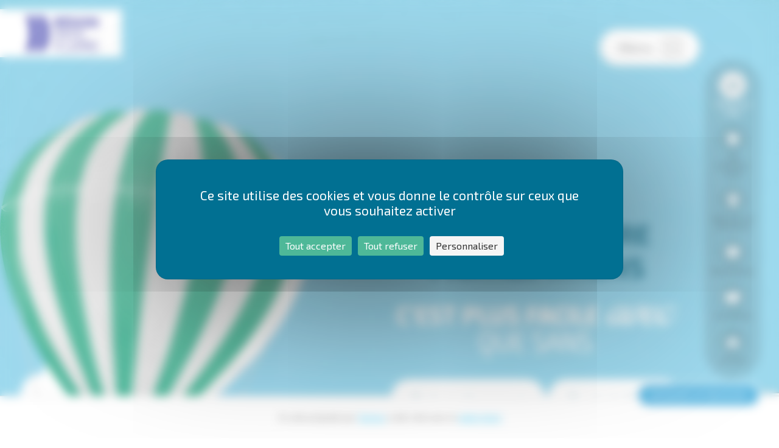

--- FILE ---
content_type: text/html; charset=utf-8
request_url: https://plp-participations.fr/
body_size: 7723
content:
<!DOCTYPE html>
<html xmlns="http://www.w3.org/1999/xhtml" xml:lang="fr" lang="fr">
	<head>
		<meta name="viewport" content="width=device-width, initial-scale=1">
			<title>Accueil - Propulsé par Saytup</title>
			<meta name="generator" content="Saytup 2.16z" />
			<link rel="stylesheet" type="text/css" href="/modeles/fr/Modele1/css/styles.css?mtime=1730108591" media="screen" title="Normal" /><link rel="stylesheet" type="text/css" href="/core/2.16z/css_public/fr/DefaultSkins1.5/css/print.css?mtime=1634904493" media="print" title="Normal" />
			<script src="/script-jquery-1.10.2" type="text/javascript"></script>
<script src="/script-jquery-migrate" type="text/javascript"></script>
<script src="/core/2.16z/js/wom.js" type="text/javascript"></script>
			<link rel="amphtml" href="/?amp=1" /><meta property="twitter:title" content="Accueil" />
<meta property="og:title" content="Accueil" />
<meta property="name" content="Accueil" />
<meta property="og:url" content="https://plp-participations.fr/" />
<meta property="url" content="https://plp-participations.fr/" />
<meta property="og:type" content="article" />
<meta property="fb:pages" content="" /><link rel="canonical" href="https://plp-participations.fr/" />
		<meta http-equiv="Content-Type" content="application/xhtml+xml; charset=utf-8" />
		<link rel="stylesheet" type="text/css" href="/modeles/fr/Modele1/css/responsive.css" media="screen" title="Normal" />
    <link href="https://fonts.googleapis.com/css?family=Exo+2:400,400i,500,600,700" rel="stylesheet">
   
   <script src="https://tarteaucitron.io/load.js?domain=plp-participations.fr&uuid=a37f8ad58db9567c4b93af0b889bccc8c06055c9"></script>

    
	<script async src="https://www.googletagmanager.com/gtag/js?id=UA-117413020-1"></script>
	<script>
	  window.dataLayer = window.dataLayer || [];
	  function gtag(){dataLayer.push(arguments);}
	  gtag('js', new Date());

	  gtag('config', 'UA-117413020-1');
	</script>
    
    <script src="/scripts/pdlparticipations.js"></script>
		<!--[if lt IE 9]><script src="http://html5shiv.googlecode.com/svn/trunk/html5.js"></script><![endif]-->
    	<!--[if lte IE 8]><script type="text/javascript" src="/common_scripts/selectivizr-min.js"></script><![endif]-->
	
</head>
	<body class="layoutLeftContent home">
		<div id="page">
			
			<header id="header">
				<div id="logo">
					<a href="/" hreflang="fr" title='Pays de la Loire Participations ' class="LinkIn"><img src="media/logo-region-pdll.png" alt="Logo Région Pays de la Loire" /></a>
				</div>
					
					<nav id="nested" role="navigation" class="navbar navbar-inverse">
    <div class="navbar-header">
        <button type="button" data-target="#navbarCollapse" data-toggle="collapse" class="navbar-toggle">
            <span class="sr-only">Menu</span>
            <span class="icon-bar"></span>
            <span class="icon-bar"></span>
            <span class="icon-bar"></span>
        </button>
        
    </div>
    <div id="navbarCollapse" class="collapse navbar-collapse">
          <ul class="nav navbar-nav">
              <li class="defaultmenu">
                <a href="/co-investissement/" title="Co-Investissement" class="LinkIn">Co-Investissement</a>
                  <ul role="menu" class="dropdown-menu">
                      <li class="dropdown-submenu defaultmenu">
                        <a href="/co-investissement/accueil/" class="LinkIn">Accueil</a>
                      </li>
                      <li class="dropdown-submenu defaultmenu">
                        <a href="/co-investissement/qui-sommes-nous/" class="LinkIn">Qui sommes-nous ?</a>
                      </li>
                      <li class="dropdown-submenu defaultmenu">
                        <a href="/co-investissement/comment-ca-marche/" class="LinkIn">Comment ça marche ?</a>
                      </li>
                      <li class="dropdown-submenu defaultmenu">
                        <a href="/co-investissement/temoignages/" class="LinkIn">Témoignages</a>
                      </li>
                      <li class="dropdown-submenu defaultmenu">
                        <a href="/co-investissement/nos-interventions/" class="LinkIn">Nos interventions</a>
                      </li>
                      <li class="dropdown-submenu defaultmenu">
                        <a href="/co-investissement/actualites/" class="LinkIn">Actualités</a>
                      </li>
                </ul>
            </li>
              <li class="defaultmenu">
                <a href="/fonds-de-fonds/" title="Fonds de fonds" class="LinkIn">Fonds de fonds</a>
                  <ul role="menu" class="dropdown-menu">
                      <li class="dropdown-submenu defaultmenu">
                        <a href="/fonds-de-fonds/accueil/" class="LinkIn">Accueil</a>
                      </li>
                      <li class="dropdown-submenu defaultmenu">
                        <a href="/fonds-de-fonds/presentation/" class="LinkIn">Présentation</a>
                      </li>
                      <li class="dropdown-submenu defaultmenu">
                        <a href="/fonds-de-fonds/actualites/" class="LinkIn">Actualités</a>
                      </li>
                </ul>
            </li>
        </ul>
        <ul id="navbar_tel_rs" class="nav navbar-nav">
    		
    		<li><a class="LinkOut link_linkedin_header" href="https://www.linkedin.com/company/pays-de-la-loire-participations" target="_blank"></a></li>
    	</ul>
    </div>

    
</nav>
          <div id="titre"></div>
			</header>
			

			
			 <div id="wrapper">
				
     				<aside id="leftbar" class="bg-gray-light col-xs-12 col-sm-4 col-md-3">
     					<div class="row">
							
							
						</div>
					</aside>
				

				<section id="wrapperInner" class="col-xs-12 col-sm-8 col-md-9">
					
					<div id="contents">
						<div id="contentsInner">
								
								
<div id="breadcrumb">
	
	<span class="breadcrumb_navigation">
		<ol class="breadcrumb">
			<li>
<span><a title="Accueil" href="/" lang="fr" class="LinkIn"><span>Accueil</span></a></span>
</li>
		</ol>
	</span>
</div>
								<div id="content">
	  	
		<div id="text">
			<ul id="sidenav" class="">
  <li class="navtop"><a href="#header" class="LinkIn"><span></span>Retour en haut</a></li>
  <li class="navcomment"><a href="#zonecomment" class="LinkIn"><span><img src="/images/picto-modeemploi.png" alt="Picto mode d'emploi"/></span>Qui sommes-nous</a></li>
  <li class="navagir"><a href="#zoneoutil" class="LinkIn"><span><img src="/images/picto-agirterritoire.png" alt="Picto agir pour le territoire"/></span> Agir pour le territoire</a></li>
  <li class="navtemoignages"><a href="#zonelogos" class="LinkIn"><span><img src="/images/picto-temoignages.png" alt="Picto ils en parlent"/></span>Partenaires</a></li>
  <li class="navinterventions"><a href="#zoneactus" class="LinkIn"><span><img src="/images/picto-interventions.png" alt="Picto interventions"/></span>Actualités</a></li>
  <li class="navcontact"><a href="#footer" class="LinkIn"><span><img src="/images/picto-contact.png" alt="Picto contact"/></span>Contact</a></li>
</ul>

<div id="zoneintro">
  <div class="nuages">
    <div class="inner">
      <div class="accroche">
  		
  			
<div class="elementPicture ">
	<div class="txtLeft">
			<a title="accroche" rel="gallery133" >
				<figure>
				  <img src="/media/accroche.png" alt="accroche"  />


				  <figcaption></figcaption>
				</figure>
			</a>
	</div>
</div>

  
  		
  			
	<a class="LinkIn elementLink " href="https://plp-participations.fr/co-investissement/" hreflang="fr" title="Co-investissement" target="_self">
		Co-investissement
	</a>


  		
			
	<a class="LinkIn elementLink " href="https://plp-participations.fr/fonds-de-fonds/" hreflang="fr" title="Fonds de fonds" target="_self">
		Fonds de fonds
	</a>


      </div>
    </div>
    <div id="mongolfiere"></div>
  </div>
</div>


<div id="zonecomment">
  <div class="inner">
		
			
<div class="elementTitle ">
	<h4>Qui sommes-nous ?</h4>
</div>	


	    <div class="commentboxes">
	  		
	  			
<div class="elementText ">
	  <div>
	    
	      <div class="structured_text_semantique_text">
	        <p style="text-align: justify;">Les fonds propres sont indispensables pour les TPE/PME qui veulent financer l&#39;innovation, la productivit&eacute; et le d&eacute;veloppement surtout dans un contexte bancaire de plus en plus contraint par les normes et r&eacute;glementations.</p>

	      </div>
	      
	  </div>
</div>	

	  		
	  			
<div class="elementText ">
	  <div>
	    
	      <div class="structured_text_semantique_text">
	        <p style="text-align: justify;">La r&eacute;gion des Pays de la Loire a cr&eacute;&eacute; le fonds de co-investissement &laquo; <em>Pays de la Loire Participations&nbsp;</em>&raquo; (PLP) destin&eacute; aux TPE/PME lig&eacute;riennes d&eacute;sirant renforcer leurs capitaux propres.&nbsp;</p>

	      </div>
	      
	  </div>
</div>	

	  		
	  			
<div class="elementText ">
	  <div>
	    
	      <div class="structured_text_semantique_text">
	        <p><em>Pays de la Loire Participations </em>intervient &agrave; deux niveaux : d&rsquo;une part en investissant dans des fonds sp&eacute;cialis&eacute;s qui interviennent eux-m&ecirc;mes dans des entreprises et d&rsquo;autres part, en investissant directement au c&ocirc;t&eacute; d&#39;investisseurs professionnels priv&eacute;s.</p>

	      </div>
	      
	  </div>
</div>	

	    <hr class="clear" />
	    </div>
	    
			<div class="zonecomment_link">
	<a class="LinkIn elementLink " href="https://plp-participations.fr/#footer" hreflang="fr" title="Prendre contact" target="_self">
		Prendre contact
	</a>

</div>
  </div>
  <div id="velo"></div>
</div>

<div id="zoneoutil">
  <div class="inner">
    <div class="contenu">
  		
  			
<div class="elementTitle ">
	<h2>Un outil de développement au service du territoire</h2>
</div>	

  
      <div class="acteurregion">
  		
  			<div class="imgtemoign">
<div class="elementText ">
	  <div>
	      <div class="txtCenter above">
				<figure>
				  <img src="/media/portrait-christelle-morancais.jpg" alt="portrait-christelle-morancais"  />


				  <figcaption></figcaption>
				</figure>
	      </div>
	    
	      <div class="structured_text_semantique_text">
	        <p>La R&eacute;gion est fi&egrave;re d'accompagner les entreprises lig&eacute;riennes &agrave; travers la mise en oeuvre du fonds de co-investissement Pays de la Loire Participations.</p>

	      </div>
	      
	  </div>
</div>	
</div>
  
  		
  			<div class="infotemoign">
<div class="elementText ">
	  <div>
	    
	      <div class="structured_text_semantique_text">
	        <p>Christelle <strong>Moran&ccedil;ais</strong> &nbsp;<br />
Pr&eacute;sidente du Conseil r&eacute;gional des Pays de la Loire</p>

	      </div>
	      
	  </div>
</div>	
</div>
      </div>
      
      <div class="acteurregion">
  		
  			<div class="imgtemoign">
<div class="elementText ">
	  <div>
	      <div class="txtCenter above">
				<figure>
				  <img src="/media/phillippe-besnier-154.png" alt="Phillippe Besnier 154"  />


				  <figcaption></figcaption>
				</figure>
	      </div>
	    
	      <div class="structured_text_semantique_text">
	        <p>Pays de la Loire Participations, am&eacute;liore le partage du risque et facilite le financement des projets de croissance des entreprises lig&eacute;riennes.</p>

	      </div>
	      
	  </div>
</div>	
</div>
  
  		
  			<div class="infotemoign">
<div class="elementText ">
	  <div>
	    
	      <div class="structured_text_semantique_text">
	        <p>Philippe <strong>Besnier</strong><br />
Pr&eacute;sident de la SAS Pays de la Loire Participations</p>

	      </div>
	      
	  </div>
</div>	
</div>
      </div>
  
  		
  			<div class="more">
	<a class="LinkIn elementLink " href="/co-investissement/qui-sommes-nous/" hreflang="fr" title="En savoir plus" target="_self">
		En savoir plus
	</a>

</div>
    </div>
  </div>
</div>



<div id="zonelogos">
  <div class="inner">
		
			
<div class="elementTitle ">
	<h2>Nous sommes actionnaires des fonds qui investissent au capital des entreprises</h2>
</div>	


		
			<div class="slide">
<div class="elementPicture ">
	<ul class="">
			<li class="inbl">
				<img src="/media/thumbnails/litto_invest.jpg" alt="Litto invest"  />


				<div class="txtCenter">
					Litto invest
					
				</div>
			</li>
			<li class="inbl">
				<img src="/media/thumbnails/pays_de_la_loire_developpement_1.png" alt="Pays de la Loire Développement"  />


				<div class="txtCenter">
					Pays de la Loire Développement
					
				</div>
			</li>
			<li class="inbl">
				<img src="/media/thumbnails/goca2.jpg" alt="Goca2"  />


				<div class="txtCenter">
					Goca2
					
				</div>
			</li>
			<li class="inbl">
				<img src="/media/thumbnails/ov_iii.jpg" alt="OV III"  />


				<div class="txtCenter">
					OV III
					
				</div>
			</li>
			<li class="inbl">
				<img src="/media/thumbnails/croissance.jpg" alt="Croissance"  />


				<div class="txtCenter">
					Croissance
					
				</div>
			</li>
	</ul>
	
</div>

</div>

		
			<div style="margin-top:60px;">
<div class="elementTitle ">
	<h2>Nous co-investissons directement avec à nos côtés</h2>
</div>	
</div>

		
			<div class="slide">
<div class="elementPicture ">
	<ul class="">
			<li class="inbl">
				<img src="/media/thumbnails/ocean_participations.jpg" alt="Ocean Participations"  />


				<div class="txtCenter">
					Ocean Participations
					
				</div>
			</li>
			<li class="inbl">
				<img src="/media/thumbnails/pays_de_la_loire_developpement.png" alt="Pays de la Loire Développement"  />


				<div class="txtCenter">
					Pays de la Loire Développement
					
				</div>
			</li>
			<li class="inbl">
				<img src="/media/thumbnails/epopee.png" alt="Epopée"  />


				<div class="txtCenter">
					Epopée
					
				</div>
			</li>
			<li class="inbl">
				<img src="/media/thumbnails/go_capital_5b1e3961d5d78.png" alt="Go Capital"  />


				<div class="txtCenter">
					Go Capital
					
				</div>
			</li>
			<li class="inbl">
				<img src="/media/thumbnails/volney_developpement.jpg" alt="Volney Développement"  />


				<div class="txtCenter">
					Volney Développement
					
				</div>
			</li>
			<li class="inbl">
				<img src="/media/thumbnails/avi.png" alt="AVI"  />


				<div class="txtCenter">
					AVI
					
				</div>
			</li>
			<li class="inbl">
				<img src="/media/thumbnails/founders.png" alt="Founders"  />


				<div class="txtCenter">
					Founders
					
				</div>
			</li>
			<li class="inbl">
				<img src="/media/thumbnails/ouest-croissance.png" alt="ouest croissance"  />


				<div class="txtCenter">
					ouest croissance
					
				</div>
			</li>
			<li class="inbl">
				<img src="/media/thumbnails/spring.png" alt="Spring"  />


				<div class="txtCenter">
					Spring
					
				</div>
			</li>
			<li class="inbl">
				<img src="/media/thumbnails/unexo-1.png" alt="UNEXO"  />


				<div class="txtCenter">
					UNEXO
					
				</div>
			</li>
			<li class="inbl">
				<img src="/media/thumbnails/kima.png" alt="KIMA"  />


				<div class="txtCenter">
					KIMA
					
				</div>
			</li>
			<li class="inbl">
				<img src="/media/thumbnails/abab.jpg" alt="Abab"  />


				<div class="txtCenter">
					Abab
					
				</div>
			</li>
			<li class="inbl">
				<img src="/media/thumbnails/bamboo.png" alt="Bamboo"  />


				<div class="txtCenter">
					Bamboo
					
				</div>
			</li>
			<li class="inbl">
				<img src="/media/thumbnails/a-.png" alt="A+"  />


				<div class="txtCenter">
					A+
					
				</div>
			</li>
			<li class="inbl">
				<img src="/media/thumbnails/entheos.png" alt="ENTHEOS"  />


				<div class="txtCenter">
					ENTHEOS
					
				</div>
			</li>
			<li class="inbl">
				<img src="/media/thumbnails/colam.png" alt="COLAM"  />


				<div class="txtCenter">
					COLAM
					
				</div>
			</li>
			<li class="inbl">
				<img src="/media/thumbnails/fadiese.jpg" alt="FaDiese"  />


				<div class="txtCenter">
					FaDiese
					
				</div>
			</li>
			<li class="inbl">
				<img src="/media/thumbnails/starquest.png" alt="Starquest"  />


				<div class="txtCenter">
					Starquest
					
				</div>
			</li>
			<li class="inbl">
				<img src="/media/thumbnails/arkea_capital.png" alt="Arkea capital"  />


				<div class="txtCenter">
					Arkea capital
					
				</div>
			</li>
			<li class="inbl">
				<img src="/media/thumbnails/fairwest.png" alt="Fairwest"  />


				<div class="txtCenter">
					Fairwest
					
				</div>
			</li>
	</ul>
	
</div>

</div>

		
			<div class="more">
	<a class="LinkIn elementLink " href="/co-investissement/nos-interventions/" hreflang="fr" title="Nos interventions" target="_self">
		Nos interventions
	</a>

</div>
  </div>
</div>

<div id="zoneactus">
	
			
<div class="elementTitle ">
	<h4>actualités des deux départements d’activité</h4>
</div>	


	<div class="zoneactus_cat">

		<div class="single_cat_actus">
			
				
<div class="elementTitle ">
	<h2>Actus du co-investissement</h2>
</div>	


			
				
	<a class="LinkIn elementLink " href="https://plp-participations.fr/co-investissement/actualites/" hreflang="fr" title="Voir toutes les actus" target="_self">
		Voir toutes les actus
	</a>



			
				
	<div class="elementwidget  elementWidgetGetBoxBlogHighlightPosts">
		<div class="widget widgetHighlightPosts widget_blog">
	
		<div class="widgetContainer">


			<div class="widgetHighlightPost single_short_blog">
				

				<div class="short_blog_content">
					<span class="single_short_blog_title">Pays de la Loire Participations et Symbiose 53 signent une convention de partenariat en faveur du financement de l’économie mayennaise</span>

					<div class="widgetHighlightDescription" ><span>Dans une démarche commune visant à stimuler le financement et soutenir la croissance des...</span></div>
					
					

					<div class="linksmore"><a href="/co-investissement/actualites/64-pays-de-la-loire-participations-et-symbiose-53-signent-une-convention-de-partenariat-en-faveur-du-financement-de-leconomie-mayennaise.html" hreflang="fr" title="En savoir plus..." class="LinkIn widgetHighlightLink"><span>En savoir plus...</span></a></div>
				</div>	
			</div>


			<div class="widgetHighlightPost single_short_blog">
				<div class="widgetHighlightThumbnail" ><img src="/media/thumbnails/10-ans.jpg" alt="10 ANS"  />

</div>

				<div class="short_blog_content">
					<span class="single_short_blog_title">Plus de 100 acteurs réunis pour saluer les 10 ans de PAYS DE LA LOIRE PARTICIPATIONS</span>

					<div class="widgetHighlightDescription" ><span>

</span></div>
					
					

					<div class="linksmore"><a href="/co-investissement/actualites/62-plus-de-100-acteurs-reunis-pour-saluer-les-10-ans-de-pays-de-la-loire-participations.html" hreflang="fr" title="En savoir plus..." class="LinkIn widgetHighlightLink"><span>En savoir plus...</span></a></div>
				</div>	
			</div>

	</div>

	<div class="widgetFooter"></div>
</div>

	</div>


		</div>

		<div class="single_cat_actus">
			
				
<div class="elementTitle ">
	<h2>Actus des fonds</h2>
</div>	


			
				
	<a class="LinkIn elementLink " href="https://plp-participations.fr/fonds-de-fonds/actualites/" hreflang="fr" title="Voir toutes les actus" target="_self">
		Voir toutes les actus
	</a>



			
				
	<div class="elementwidget  elementWidgetGetBoxBlogHighlightPosts">
		<div class="widget widgetHighlightPosts widget_blog">
	
		<div class="widgetContainer">


			<div class="widgetHighlightPost single_short_blog">
				

				<div class="short_blog_content">
					<span class="single_short_blog_title">Création d'un nouveau fonds dédié à l'économie bleue !</span>

					<div class="widgetHighlightDescription" ><span>Impact Océan Capital : Nouveau fonds d’investissement en faveur de la préservation des...</span></div>
					
					

					<div class="linksmore"><a href="/fonds-de-fonds/actualites/63-creation-d-un-nouveau-fonds-dedie-a-l-economie-bleue.html" hreflang="fr" title="En savoir plus..." class="LinkIn widgetHighlightLink"><span>En savoir plus...</span></a></div>
				</div>	
			</div>


			<div class="widgetHighlightPost single_short_blog">
				

				<div class="short_blog_content">
					<span class="single_short_blog_title">Pays de la Loire croissance 2 lève 20M€ avec le soutien de la Région des Pays de la Loire</span>

					<div class="widgetHighlightDescription" ><span>Siparex annonce avoir bouclé un premier closing à 20 M€ pour son fonds Pays de la Loire...</span></div>
					
					

					<div class="linksmore"><a href="/fonds-de-fonds/actualites/61-pays-de-la-loire-croissance-2-leve-20m-avec-le-soutien-de-la-region-des-pays-de-la-loire.html" hreflang="fr" title="En savoir plus..." class="LinkIn widgetHighlightLink"><span>En savoir plus...</span></a></div>
				</div>	
			</div>

	</div>

	<div class="widgetFooter"></div>
</div>

	</div>


		</div>

	</div>	
</div>	
		</div>
	<div class="author"> </div>

	

	

	

	
</div>

							 
						</div>
					</div>
					
				</section>

				
				
			</div>
			
		</div>

		
		<footer id="footer" >
			<div id="footerInner">
						
						<div class="widget bx-contact">
		
		<div class="text">
			<p><div>
		
<div class="titleform"><h2>Contactez-nous</h2></div>
<div class="formulaire">

  <div class="leftform">


<h4>Contactez-nous par mail</h4>

<form method="post" action="/" id="formpersonnalise5" enctype="multipart/form-data">
	<fieldset>
		
		<div class="row">
			<label for="field47id">
				Nom
				&nbsp;<span class="obligatory">*</span> :
			</label>
			<span><input type="text" name="field47" id="field47id" class="text w100 pr05 pl05"  />
    </span>
		</div>
		
		<div class="row">
			<label for="field48id">
				Prénom :
			</label>
			<span><input type="text" name="field48" id="field48id" class="text w100 pr05 pl05"  />
    </span>
		</div>
		
		<div class="row">
			<label for="field49id">
				Société
				&nbsp;<span class="obligatory">*</span> :
			</label>
			<span><input type="text" name="field49" id="field49id" class="text w100 pr05 pl05"  />
    </span>
		</div>
		
		<div class="row">
			<label for="field50id">
				Fonction :
			</label>
			<span><input type="text" name="field50" id="field50id" class="text w100 pr05 pl05"  />
    </span>
		</div>
		
		<div class="row">
			<label for="field51id">
				E-mail
				&nbsp;<span class="obligatory">*</span> :
			</label>
			<span><input type="text" name="field51" id="field51id" class="text w100 pr05 pl05"  />
    </span>
		</div>
		
		<div class="row">
			<label for="field52id">
				Téléphone
				&nbsp;<span class="obligatory">*</span> :
			</label>
			<span><input type="text" name="field52" id="field52id" class="text w100 pr05 pl05"  />
    </span>
		</div>
		
		<div class="row wid100">
			<label for="field53">
				Message
				&nbsp;<span class="obligatory">*</span> :
			</label>
			<span><textarea name="field53" id="field53" cols="32" rows="5" class="w100 pr05 pl05"></textarea>

    </span>
		</div>
		
		<div class="row wid100">
			<label for="field58">
				Consentement RGPD
				&nbsp;<span class="obligatory">*</span> :
			</label>
			<span class="rgpd"><input type="checkbox" name="field58" id="field58" value="1" class="checkbox"  /><p>
      Je certifie que je suis majeur et donne mon consentement quant au traitement et à l'utilisation des informations communiquées via ce formulaire, dont j’ai pris connaissance sur cette même page. Je suis également informé(e) de la possibilité et des moyens qui me sont donnés pour retirer ce consentement à tout moment, ou exercer mes droits sur mes données personnelles.
      </p></span>
		</div>
	</fieldset>
		<div id="captcha">
							
	  <input type="hidden" name="recaptcha_challenge_field" class="recaptcha_challenge_field"/>

		</div>
	<div class="clear">&nbsp;</div>
	<div class="submit">
		<input type="submit" name="submit" id="submitid" value="Valider" class="valid" />
	</div>
	<input type="hidden" name="form_submit" value="true" />
</form>
</div>
<div class="form_creator_footer"><h4>Notre &eacute;quipe</h4>

<p>&nbsp;</p>

<ul>
	<li><img alt="Philippe Besnier" class="mCS_img_loaded" src="/media/philippe-besnier.png" /> <strong>Philippe Besnier</strong><br />
	Pr&eacute;sident</li>
	<li><img alt="Anne Blanche" class="mCS_img_loaded" src="/media/anne-blanche.png" /> <strong>Anne Blanche</strong><br />
	Directrice G&eacute;n&eacute;rale</li>
	<li><img alt="Gael" class="mCS_img_loaded" src="/media/gael.jpg" /> <strong>Gael Trelohan</strong><br />
	Secr&eacute;taire g&eacute;n&eacute;ral<br />
	02 28 20 63 10</li>
</ul>

<div>&nbsp;</div>
</div>
  <hr class="clear" />
</div>
</div></p>

		</div>
</div><div class="widget bx-mentions">
		
		<div class="text">
			<ul>
	<li><a href="/mentions-legales/" hreflang="fr" title="Mentions légales" class="LinkIn">Mentions l&eacute;gales</a></li>
	<li><a href="https://plp-participations.fr/politique-de-confidentialite/" class="LinkIn">Politique de confidentialit&eacute;</a></li>
	<li><a href="https://plp-participations.fr/exercez-vos-droits/" class="LinkIn">Exercez vos droits</a></li>
	<li><a href="https://www.kalelia.fr/" class="LinkOut">Agence Kalelia</a></li>
	<li><a href="/reponses-a-vos-questions/" hreflang="fr" title="Réponses à vos questions" class="LinkIn">R&eacute;ponses &agrave; vos questions</a></li>
</ul>

		</div>
</div>
			</div>
			
		</footer>
		

		
		<div id="overDiv" class="modal">&nbsp;</div>
		

		
		
		
		<script src="/modeles/fr/Modele1/scripts/bootstrap/bootstrap.extended.js"></script>
		<script src="/modeles/fr/Modele1/scripts/bootstrap/bootstrap.js"></script>
    
    <script src="/scripts/jquery.bxslider.js"></script>
	<script src="https://www.google.com/recaptcha/api.js?render=6Lc5kzYqAAAAAPr1mHyQn6JLNNuHG8_zZxm1caUW" type="text/javascript"></script><script type="text/javascript">
				<!--
					 // Recaptcha V3
			(function()
			{
				var listener = null;
				listener = function(e)
				{
					e.preventDefault();
					grecaptcha.execute('6Lc5kzYqAAAAAPr1mHyQn6JLNNuHG8_zZxm1caUW', {action : "submit"}).then(function(token)
					{
						e.target.removeEventListener("submit", listener);
						e.target.querySelector(".recaptcha_challenge_field").value = token;
						document.createElement("form").submit.call(e.target);
					})
				};
				var interval = setInterval(function() {
					if (typeof grecaptcha != 'undefined') {
						clearInterval(interval);
						grecaptcha.ready(function()
						{
							document.querySelectorAll("form").forEach(function(f)
							{
								if ($(f).has(".recaptcha_challenge_field").length > 0) {
									f.addEventListener("submit", listener);
								}
							})
						})
					}
				} , 1000);
			})()
				//-->
				</script><script type="text/javascript">
<!--
	var dontDisplay6970cca18da14 = false;
	var isInited6970cca18da14    = false;
	var cookie6970cca18da14      = 'f6970cca18d98c';
	var maxTry6970cca18da14      = 200;
	function add6970cca18da14()
	{
		isInited6970cca18da14 = true;
		if (document.cookie.indexOf(cookie6970cca18da14 + '=hideAdvert') != -1) {
			return false;
		}
		if (dontDisplay6970cca18da14) {
			return false;
		}
		if (--maxTry6970cca18da14 < 0) {
			return false;
		}
		var elements            = document.getElementsByTagName('body')[0].getElementsByTagName('div');
		var isValidContener     = false;
		while (!isValidContener) {
			if (--maxTry6970cca18da14 < 0) {
				break;
			}
			var parentElement       = elements[Math.floor((Math.random() * elements.length))];
			isValidContener         = isValidContener6970cca18da14(parentElement);
		}
		if (!isValidContener) {
			parentElement = document.getElementsByTagName('body')[0];
		}
		var d6970cca18da14 = document.createElement('div');
		d6970cca18da14.setAttribute('id', 'd6970cca18da14');
		d6970cca18da14.innerHTML = 'Ce site propulsé par <a href="http://www.saytup.com" onclick="window.open(this.href);return false;">Saytup</a> a été créé avec le <a href="https://webo-facto.com" onclick="window.open(this.href);return false;">webo-facto</a>';
		var link                = document.createElement('a');
		link.setAttribute('class', 'hide6970cca18da14');
		link.setAttribute('href', 'javascript:void(0);');
		link.setAttribute('onclick', 'close6970cca18da14();');
		link.innerHTML = 'Masquer ce message';
		d6970cca18da14.appendChild(link);
		parentElement.appendChild(d6970cca18da14);
		position6970cca18da14();
	}
	function position6970cca18da14()
	{
		if (dontDisplay6970cca18da14) {
			return false;
		}
		if (! document.getElementById('d6970cca18da14') && isInited6970cca18da14) {
			return add6970cca18da14();
		}
		var height  = window.innerHeight;
		var element = document.getElementById('d6970cca18da14');
		element.style.top        = (height - 70) + 'px';
		element.style.display    = 'block';
		element.style.visibility = 'visible';
		setTimeout(function() {
			position6970cca18da14();
		}, 5000);
	}
	function close6970cca18da14()
	{
		var d = new Date();
    	d.setTime(d.getTime() + 3600000);
		document.cookie = cookie6970cca18da14 + '=hideAdvert; expires=' + d.toUTCString() + '; path=/';
		document.getElementById('d6970cca18da14').style.visibility = 'hidden';
		dontDisplay6970cca18da14 = true;
		document.getElementById('d6970cca18da14').remove();
	}
	function isValidContener6970cca18da14(element)
	{
		if (typeof window.getComputedStyle == 'function') {
			var style = window.getComputedStyle(element);
			if (style.getPropertyValue('display') == 'none'
				|| style.getPropertyValue('position') == 'absolute'
				|| style.getPropertyValue('position') == 'fixed'
				|| style.getPropertyValue('overflow') == 'hidden'
			) {
				return false;
			}

		}
		if (--maxTry6970cca18da14 < 0) {
			return false;
		}
		if (element.parentNode && element.parentNode.nodeName != 'BODY') {
			return isValidContener6970cca18da14(element.parentNode);
		}
		return true;
	}
	setTimeout(function() {
		add6970cca18da14();
		window.onresize = function() {
			position6970cca18da14();
		}
	}, 500);
//-->
</script>
<style type="text/css">
<!--
#d6970cca18da14 {
	position: fixed!important;
	top: 200px;
	left: 0;
	z-index: 1000;
	display: block!important;
	width: 100%!important;
	min-height: 70px;
	padding: 25px!important;
	margin: 0!important;
	font: normal 14px/20px Arial, Helvetica, sans-serif!important;
	color: #666!important;
	text-align: center;
	text-transform: none;
	text-indent: 0;
	background: #fff!important;
	border-top: 1px solid #ccc;
	overflow: visible;
}
#d6970cca18da14, #d6970cca18da14 * {
	-webkit-box-sizing: border-box;
	   -moz-box-sizing: border-box;
	       	box-sizing: border-box;
}
#d6970cca18da14 a {
	position: static!important;
	float: none!important;
	display: inline!important;
	padding: 0!important;
	margin: 0!important;
	font: normal 14px Arial, Helvetica, sans-serif!important;
	color: #17c0f8!important;
	text-decoration: underline;
	text-transform: none;
	text-shadow: none!important;
	background: none!important;
	border: none;
}
#d6970cca18da14 .hide6970cca18da14 {
	position: absolute!important;
	top: -22px!important;
	right: 30px!important;
	display: inline-block!important;
	width: auto!important;
	height: 40px!important;
	padding: 0 20px!important;
	font: normal 13px/36px Helvetica, Arial, sans-serif!important;
	color: #fff!important;
	text-transform: uppercase!important;
	text-decoration: none!important;
	text-indent: 0!important;
	text-shadow: none!important;
	background: #31a5da!important;
	border: 3px solid #fff!important;
	border-radius: 20px!important;
	-moz-border-radius: 20px!important;
	-webkit-border-radius: 20px!important;
	-webkit-transition: background 200ms ease-out;
	-moz-transition: background 200ms ease-out;
	-o-transition: background 200ms ease-out;
	transition: background 200ms ease-out;
}
#d6970cca18da14 .hide6970cca18da14:hover { background: #f52556!important; }
//-->
</style>
</body>
</html>


--- FILE ---
content_type: text/html; charset=utf-8
request_url: https://www.google.com/recaptcha/api2/anchor?ar=1&k=6Lc5kzYqAAAAAPr1mHyQn6JLNNuHG8_zZxm1caUW&co=aHR0cHM6Ly9wbHAtcGFydGljaXBhdGlvbnMuZnI6NDQz&hl=en&v=PoyoqOPhxBO7pBk68S4YbpHZ&size=invisible&anchor-ms=20000&execute-ms=30000&cb=thqa81qu2lai
body_size: 48677
content:
<!DOCTYPE HTML><html dir="ltr" lang="en"><head><meta http-equiv="Content-Type" content="text/html; charset=UTF-8">
<meta http-equiv="X-UA-Compatible" content="IE=edge">
<title>reCAPTCHA</title>
<style type="text/css">
/* cyrillic-ext */
@font-face {
  font-family: 'Roboto';
  font-style: normal;
  font-weight: 400;
  font-stretch: 100%;
  src: url(//fonts.gstatic.com/s/roboto/v48/KFO7CnqEu92Fr1ME7kSn66aGLdTylUAMa3GUBHMdazTgWw.woff2) format('woff2');
  unicode-range: U+0460-052F, U+1C80-1C8A, U+20B4, U+2DE0-2DFF, U+A640-A69F, U+FE2E-FE2F;
}
/* cyrillic */
@font-face {
  font-family: 'Roboto';
  font-style: normal;
  font-weight: 400;
  font-stretch: 100%;
  src: url(//fonts.gstatic.com/s/roboto/v48/KFO7CnqEu92Fr1ME7kSn66aGLdTylUAMa3iUBHMdazTgWw.woff2) format('woff2');
  unicode-range: U+0301, U+0400-045F, U+0490-0491, U+04B0-04B1, U+2116;
}
/* greek-ext */
@font-face {
  font-family: 'Roboto';
  font-style: normal;
  font-weight: 400;
  font-stretch: 100%;
  src: url(//fonts.gstatic.com/s/roboto/v48/KFO7CnqEu92Fr1ME7kSn66aGLdTylUAMa3CUBHMdazTgWw.woff2) format('woff2');
  unicode-range: U+1F00-1FFF;
}
/* greek */
@font-face {
  font-family: 'Roboto';
  font-style: normal;
  font-weight: 400;
  font-stretch: 100%;
  src: url(//fonts.gstatic.com/s/roboto/v48/KFO7CnqEu92Fr1ME7kSn66aGLdTylUAMa3-UBHMdazTgWw.woff2) format('woff2');
  unicode-range: U+0370-0377, U+037A-037F, U+0384-038A, U+038C, U+038E-03A1, U+03A3-03FF;
}
/* math */
@font-face {
  font-family: 'Roboto';
  font-style: normal;
  font-weight: 400;
  font-stretch: 100%;
  src: url(//fonts.gstatic.com/s/roboto/v48/KFO7CnqEu92Fr1ME7kSn66aGLdTylUAMawCUBHMdazTgWw.woff2) format('woff2');
  unicode-range: U+0302-0303, U+0305, U+0307-0308, U+0310, U+0312, U+0315, U+031A, U+0326-0327, U+032C, U+032F-0330, U+0332-0333, U+0338, U+033A, U+0346, U+034D, U+0391-03A1, U+03A3-03A9, U+03B1-03C9, U+03D1, U+03D5-03D6, U+03F0-03F1, U+03F4-03F5, U+2016-2017, U+2034-2038, U+203C, U+2040, U+2043, U+2047, U+2050, U+2057, U+205F, U+2070-2071, U+2074-208E, U+2090-209C, U+20D0-20DC, U+20E1, U+20E5-20EF, U+2100-2112, U+2114-2115, U+2117-2121, U+2123-214F, U+2190, U+2192, U+2194-21AE, U+21B0-21E5, U+21F1-21F2, U+21F4-2211, U+2213-2214, U+2216-22FF, U+2308-230B, U+2310, U+2319, U+231C-2321, U+2336-237A, U+237C, U+2395, U+239B-23B7, U+23D0, U+23DC-23E1, U+2474-2475, U+25AF, U+25B3, U+25B7, U+25BD, U+25C1, U+25CA, U+25CC, U+25FB, U+266D-266F, U+27C0-27FF, U+2900-2AFF, U+2B0E-2B11, U+2B30-2B4C, U+2BFE, U+3030, U+FF5B, U+FF5D, U+1D400-1D7FF, U+1EE00-1EEFF;
}
/* symbols */
@font-face {
  font-family: 'Roboto';
  font-style: normal;
  font-weight: 400;
  font-stretch: 100%;
  src: url(//fonts.gstatic.com/s/roboto/v48/KFO7CnqEu92Fr1ME7kSn66aGLdTylUAMaxKUBHMdazTgWw.woff2) format('woff2');
  unicode-range: U+0001-000C, U+000E-001F, U+007F-009F, U+20DD-20E0, U+20E2-20E4, U+2150-218F, U+2190, U+2192, U+2194-2199, U+21AF, U+21E6-21F0, U+21F3, U+2218-2219, U+2299, U+22C4-22C6, U+2300-243F, U+2440-244A, U+2460-24FF, U+25A0-27BF, U+2800-28FF, U+2921-2922, U+2981, U+29BF, U+29EB, U+2B00-2BFF, U+4DC0-4DFF, U+FFF9-FFFB, U+10140-1018E, U+10190-1019C, U+101A0, U+101D0-101FD, U+102E0-102FB, U+10E60-10E7E, U+1D2C0-1D2D3, U+1D2E0-1D37F, U+1F000-1F0FF, U+1F100-1F1AD, U+1F1E6-1F1FF, U+1F30D-1F30F, U+1F315, U+1F31C, U+1F31E, U+1F320-1F32C, U+1F336, U+1F378, U+1F37D, U+1F382, U+1F393-1F39F, U+1F3A7-1F3A8, U+1F3AC-1F3AF, U+1F3C2, U+1F3C4-1F3C6, U+1F3CA-1F3CE, U+1F3D4-1F3E0, U+1F3ED, U+1F3F1-1F3F3, U+1F3F5-1F3F7, U+1F408, U+1F415, U+1F41F, U+1F426, U+1F43F, U+1F441-1F442, U+1F444, U+1F446-1F449, U+1F44C-1F44E, U+1F453, U+1F46A, U+1F47D, U+1F4A3, U+1F4B0, U+1F4B3, U+1F4B9, U+1F4BB, U+1F4BF, U+1F4C8-1F4CB, U+1F4D6, U+1F4DA, U+1F4DF, U+1F4E3-1F4E6, U+1F4EA-1F4ED, U+1F4F7, U+1F4F9-1F4FB, U+1F4FD-1F4FE, U+1F503, U+1F507-1F50B, U+1F50D, U+1F512-1F513, U+1F53E-1F54A, U+1F54F-1F5FA, U+1F610, U+1F650-1F67F, U+1F687, U+1F68D, U+1F691, U+1F694, U+1F698, U+1F6AD, U+1F6B2, U+1F6B9-1F6BA, U+1F6BC, U+1F6C6-1F6CF, U+1F6D3-1F6D7, U+1F6E0-1F6EA, U+1F6F0-1F6F3, U+1F6F7-1F6FC, U+1F700-1F7FF, U+1F800-1F80B, U+1F810-1F847, U+1F850-1F859, U+1F860-1F887, U+1F890-1F8AD, U+1F8B0-1F8BB, U+1F8C0-1F8C1, U+1F900-1F90B, U+1F93B, U+1F946, U+1F984, U+1F996, U+1F9E9, U+1FA00-1FA6F, U+1FA70-1FA7C, U+1FA80-1FA89, U+1FA8F-1FAC6, U+1FACE-1FADC, U+1FADF-1FAE9, U+1FAF0-1FAF8, U+1FB00-1FBFF;
}
/* vietnamese */
@font-face {
  font-family: 'Roboto';
  font-style: normal;
  font-weight: 400;
  font-stretch: 100%;
  src: url(//fonts.gstatic.com/s/roboto/v48/KFO7CnqEu92Fr1ME7kSn66aGLdTylUAMa3OUBHMdazTgWw.woff2) format('woff2');
  unicode-range: U+0102-0103, U+0110-0111, U+0128-0129, U+0168-0169, U+01A0-01A1, U+01AF-01B0, U+0300-0301, U+0303-0304, U+0308-0309, U+0323, U+0329, U+1EA0-1EF9, U+20AB;
}
/* latin-ext */
@font-face {
  font-family: 'Roboto';
  font-style: normal;
  font-weight: 400;
  font-stretch: 100%;
  src: url(//fonts.gstatic.com/s/roboto/v48/KFO7CnqEu92Fr1ME7kSn66aGLdTylUAMa3KUBHMdazTgWw.woff2) format('woff2');
  unicode-range: U+0100-02BA, U+02BD-02C5, U+02C7-02CC, U+02CE-02D7, U+02DD-02FF, U+0304, U+0308, U+0329, U+1D00-1DBF, U+1E00-1E9F, U+1EF2-1EFF, U+2020, U+20A0-20AB, U+20AD-20C0, U+2113, U+2C60-2C7F, U+A720-A7FF;
}
/* latin */
@font-face {
  font-family: 'Roboto';
  font-style: normal;
  font-weight: 400;
  font-stretch: 100%;
  src: url(//fonts.gstatic.com/s/roboto/v48/KFO7CnqEu92Fr1ME7kSn66aGLdTylUAMa3yUBHMdazQ.woff2) format('woff2');
  unicode-range: U+0000-00FF, U+0131, U+0152-0153, U+02BB-02BC, U+02C6, U+02DA, U+02DC, U+0304, U+0308, U+0329, U+2000-206F, U+20AC, U+2122, U+2191, U+2193, U+2212, U+2215, U+FEFF, U+FFFD;
}
/* cyrillic-ext */
@font-face {
  font-family: 'Roboto';
  font-style: normal;
  font-weight: 500;
  font-stretch: 100%;
  src: url(//fonts.gstatic.com/s/roboto/v48/KFO7CnqEu92Fr1ME7kSn66aGLdTylUAMa3GUBHMdazTgWw.woff2) format('woff2');
  unicode-range: U+0460-052F, U+1C80-1C8A, U+20B4, U+2DE0-2DFF, U+A640-A69F, U+FE2E-FE2F;
}
/* cyrillic */
@font-face {
  font-family: 'Roboto';
  font-style: normal;
  font-weight: 500;
  font-stretch: 100%;
  src: url(//fonts.gstatic.com/s/roboto/v48/KFO7CnqEu92Fr1ME7kSn66aGLdTylUAMa3iUBHMdazTgWw.woff2) format('woff2');
  unicode-range: U+0301, U+0400-045F, U+0490-0491, U+04B0-04B1, U+2116;
}
/* greek-ext */
@font-face {
  font-family: 'Roboto';
  font-style: normal;
  font-weight: 500;
  font-stretch: 100%;
  src: url(//fonts.gstatic.com/s/roboto/v48/KFO7CnqEu92Fr1ME7kSn66aGLdTylUAMa3CUBHMdazTgWw.woff2) format('woff2');
  unicode-range: U+1F00-1FFF;
}
/* greek */
@font-face {
  font-family: 'Roboto';
  font-style: normal;
  font-weight: 500;
  font-stretch: 100%;
  src: url(//fonts.gstatic.com/s/roboto/v48/KFO7CnqEu92Fr1ME7kSn66aGLdTylUAMa3-UBHMdazTgWw.woff2) format('woff2');
  unicode-range: U+0370-0377, U+037A-037F, U+0384-038A, U+038C, U+038E-03A1, U+03A3-03FF;
}
/* math */
@font-face {
  font-family: 'Roboto';
  font-style: normal;
  font-weight: 500;
  font-stretch: 100%;
  src: url(//fonts.gstatic.com/s/roboto/v48/KFO7CnqEu92Fr1ME7kSn66aGLdTylUAMawCUBHMdazTgWw.woff2) format('woff2');
  unicode-range: U+0302-0303, U+0305, U+0307-0308, U+0310, U+0312, U+0315, U+031A, U+0326-0327, U+032C, U+032F-0330, U+0332-0333, U+0338, U+033A, U+0346, U+034D, U+0391-03A1, U+03A3-03A9, U+03B1-03C9, U+03D1, U+03D5-03D6, U+03F0-03F1, U+03F4-03F5, U+2016-2017, U+2034-2038, U+203C, U+2040, U+2043, U+2047, U+2050, U+2057, U+205F, U+2070-2071, U+2074-208E, U+2090-209C, U+20D0-20DC, U+20E1, U+20E5-20EF, U+2100-2112, U+2114-2115, U+2117-2121, U+2123-214F, U+2190, U+2192, U+2194-21AE, U+21B0-21E5, U+21F1-21F2, U+21F4-2211, U+2213-2214, U+2216-22FF, U+2308-230B, U+2310, U+2319, U+231C-2321, U+2336-237A, U+237C, U+2395, U+239B-23B7, U+23D0, U+23DC-23E1, U+2474-2475, U+25AF, U+25B3, U+25B7, U+25BD, U+25C1, U+25CA, U+25CC, U+25FB, U+266D-266F, U+27C0-27FF, U+2900-2AFF, U+2B0E-2B11, U+2B30-2B4C, U+2BFE, U+3030, U+FF5B, U+FF5D, U+1D400-1D7FF, U+1EE00-1EEFF;
}
/* symbols */
@font-face {
  font-family: 'Roboto';
  font-style: normal;
  font-weight: 500;
  font-stretch: 100%;
  src: url(//fonts.gstatic.com/s/roboto/v48/KFO7CnqEu92Fr1ME7kSn66aGLdTylUAMaxKUBHMdazTgWw.woff2) format('woff2');
  unicode-range: U+0001-000C, U+000E-001F, U+007F-009F, U+20DD-20E0, U+20E2-20E4, U+2150-218F, U+2190, U+2192, U+2194-2199, U+21AF, U+21E6-21F0, U+21F3, U+2218-2219, U+2299, U+22C4-22C6, U+2300-243F, U+2440-244A, U+2460-24FF, U+25A0-27BF, U+2800-28FF, U+2921-2922, U+2981, U+29BF, U+29EB, U+2B00-2BFF, U+4DC0-4DFF, U+FFF9-FFFB, U+10140-1018E, U+10190-1019C, U+101A0, U+101D0-101FD, U+102E0-102FB, U+10E60-10E7E, U+1D2C0-1D2D3, U+1D2E0-1D37F, U+1F000-1F0FF, U+1F100-1F1AD, U+1F1E6-1F1FF, U+1F30D-1F30F, U+1F315, U+1F31C, U+1F31E, U+1F320-1F32C, U+1F336, U+1F378, U+1F37D, U+1F382, U+1F393-1F39F, U+1F3A7-1F3A8, U+1F3AC-1F3AF, U+1F3C2, U+1F3C4-1F3C6, U+1F3CA-1F3CE, U+1F3D4-1F3E0, U+1F3ED, U+1F3F1-1F3F3, U+1F3F5-1F3F7, U+1F408, U+1F415, U+1F41F, U+1F426, U+1F43F, U+1F441-1F442, U+1F444, U+1F446-1F449, U+1F44C-1F44E, U+1F453, U+1F46A, U+1F47D, U+1F4A3, U+1F4B0, U+1F4B3, U+1F4B9, U+1F4BB, U+1F4BF, U+1F4C8-1F4CB, U+1F4D6, U+1F4DA, U+1F4DF, U+1F4E3-1F4E6, U+1F4EA-1F4ED, U+1F4F7, U+1F4F9-1F4FB, U+1F4FD-1F4FE, U+1F503, U+1F507-1F50B, U+1F50D, U+1F512-1F513, U+1F53E-1F54A, U+1F54F-1F5FA, U+1F610, U+1F650-1F67F, U+1F687, U+1F68D, U+1F691, U+1F694, U+1F698, U+1F6AD, U+1F6B2, U+1F6B9-1F6BA, U+1F6BC, U+1F6C6-1F6CF, U+1F6D3-1F6D7, U+1F6E0-1F6EA, U+1F6F0-1F6F3, U+1F6F7-1F6FC, U+1F700-1F7FF, U+1F800-1F80B, U+1F810-1F847, U+1F850-1F859, U+1F860-1F887, U+1F890-1F8AD, U+1F8B0-1F8BB, U+1F8C0-1F8C1, U+1F900-1F90B, U+1F93B, U+1F946, U+1F984, U+1F996, U+1F9E9, U+1FA00-1FA6F, U+1FA70-1FA7C, U+1FA80-1FA89, U+1FA8F-1FAC6, U+1FACE-1FADC, U+1FADF-1FAE9, U+1FAF0-1FAF8, U+1FB00-1FBFF;
}
/* vietnamese */
@font-face {
  font-family: 'Roboto';
  font-style: normal;
  font-weight: 500;
  font-stretch: 100%;
  src: url(//fonts.gstatic.com/s/roboto/v48/KFO7CnqEu92Fr1ME7kSn66aGLdTylUAMa3OUBHMdazTgWw.woff2) format('woff2');
  unicode-range: U+0102-0103, U+0110-0111, U+0128-0129, U+0168-0169, U+01A0-01A1, U+01AF-01B0, U+0300-0301, U+0303-0304, U+0308-0309, U+0323, U+0329, U+1EA0-1EF9, U+20AB;
}
/* latin-ext */
@font-face {
  font-family: 'Roboto';
  font-style: normal;
  font-weight: 500;
  font-stretch: 100%;
  src: url(//fonts.gstatic.com/s/roboto/v48/KFO7CnqEu92Fr1ME7kSn66aGLdTylUAMa3KUBHMdazTgWw.woff2) format('woff2');
  unicode-range: U+0100-02BA, U+02BD-02C5, U+02C7-02CC, U+02CE-02D7, U+02DD-02FF, U+0304, U+0308, U+0329, U+1D00-1DBF, U+1E00-1E9F, U+1EF2-1EFF, U+2020, U+20A0-20AB, U+20AD-20C0, U+2113, U+2C60-2C7F, U+A720-A7FF;
}
/* latin */
@font-face {
  font-family: 'Roboto';
  font-style: normal;
  font-weight: 500;
  font-stretch: 100%;
  src: url(//fonts.gstatic.com/s/roboto/v48/KFO7CnqEu92Fr1ME7kSn66aGLdTylUAMa3yUBHMdazQ.woff2) format('woff2');
  unicode-range: U+0000-00FF, U+0131, U+0152-0153, U+02BB-02BC, U+02C6, U+02DA, U+02DC, U+0304, U+0308, U+0329, U+2000-206F, U+20AC, U+2122, U+2191, U+2193, U+2212, U+2215, U+FEFF, U+FFFD;
}
/* cyrillic-ext */
@font-face {
  font-family: 'Roboto';
  font-style: normal;
  font-weight: 900;
  font-stretch: 100%;
  src: url(//fonts.gstatic.com/s/roboto/v48/KFO7CnqEu92Fr1ME7kSn66aGLdTylUAMa3GUBHMdazTgWw.woff2) format('woff2');
  unicode-range: U+0460-052F, U+1C80-1C8A, U+20B4, U+2DE0-2DFF, U+A640-A69F, U+FE2E-FE2F;
}
/* cyrillic */
@font-face {
  font-family: 'Roboto';
  font-style: normal;
  font-weight: 900;
  font-stretch: 100%;
  src: url(//fonts.gstatic.com/s/roboto/v48/KFO7CnqEu92Fr1ME7kSn66aGLdTylUAMa3iUBHMdazTgWw.woff2) format('woff2');
  unicode-range: U+0301, U+0400-045F, U+0490-0491, U+04B0-04B1, U+2116;
}
/* greek-ext */
@font-face {
  font-family: 'Roboto';
  font-style: normal;
  font-weight: 900;
  font-stretch: 100%;
  src: url(//fonts.gstatic.com/s/roboto/v48/KFO7CnqEu92Fr1ME7kSn66aGLdTylUAMa3CUBHMdazTgWw.woff2) format('woff2');
  unicode-range: U+1F00-1FFF;
}
/* greek */
@font-face {
  font-family: 'Roboto';
  font-style: normal;
  font-weight: 900;
  font-stretch: 100%;
  src: url(//fonts.gstatic.com/s/roboto/v48/KFO7CnqEu92Fr1ME7kSn66aGLdTylUAMa3-UBHMdazTgWw.woff2) format('woff2');
  unicode-range: U+0370-0377, U+037A-037F, U+0384-038A, U+038C, U+038E-03A1, U+03A3-03FF;
}
/* math */
@font-face {
  font-family: 'Roboto';
  font-style: normal;
  font-weight: 900;
  font-stretch: 100%;
  src: url(//fonts.gstatic.com/s/roboto/v48/KFO7CnqEu92Fr1ME7kSn66aGLdTylUAMawCUBHMdazTgWw.woff2) format('woff2');
  unicode-range: U+0302-0303, U+0305, U+0307-0308, U+0310, U+0312, U+0315, U+031A, U+0326-0327, U+032C, U+032F-0330, U+0332-0333, U+0338, U+033A, U+0346, U+034D, U+0391-03A1, U+03A3-03A9, U+03B1-03C9, U+03D1, U+03D5-03D6, U+03F0-03F1, U+03F4-03F5, U+2016-2017, U+2034-2038, U+203C, U+2040, U+2043, U+2047, U+2050, U+2057, U+205F, U+2070-2071, U+2074-208E, U+2090-209C, U+20D0-20DC, U+20E1, U+20E5-20EF, U+2100-2112, U+2114-2115, U+2117-2121, U+2123-214F, U+2190, U+2192, U+2194-21AE, U+21B0-21E5, U+21F1-21F2, U+21F4-2211, U+2213-2214, U+2216-22FF, U+2308-230B, U+2310, U+2319, U+231C-2321, U+2336-237A, U+237C, U+2395, U+239B-23B7, U+23D0, U+23DC-23E1, U+2474-2475, U+25AF, U+25B3, U+25B7, U+25BD, U+25C1, U+25CA, U+25CC, U+25FB, U+266D-266F, U+27C0-27FF, U+2900-2AFF, U+2B0E-2B11, U+2B30-2B4C, U+2BFE, U+3030, U+FF5B, U+FF5D, U+1D400-1D7FF, U+1EE00-1EEFF;
}
/* symbols */
@font-face {
  font-family: 'Roboto';
  font-style: normal;
  font-weight: 900;
  font-stretch: 100%;
  src: url(//fonts.gstatic.com/s/roboto/v48/KFO7CnqEu92Fr1ME7kSn66aGLdTylUAMaxKUBHMdazTgWw.woff2) format('woff2');
  unicode-range: U+0001-000C, U+000E-001F, U+007F-009F, U+20DD-20E0, U+20E2-20E4, U+2150-218F, U+2190, U+2192, U+2194-2199, U+21AF, U+21E6-21F0, U+21F3, U+2218-2219, U+2299, U+22C4-22C6, U+2300-243F, U+2440-244A, U+2460-24FF, U+25A0-27BF, U+2800-28FF, U+2921-2922, U+2981, U+29BF, U+29EB, U+2B00-2BFF, U+4DC0-4DFF, U+FFF9-FFFB, U+10140-1018E, U+10190-1019C, U+101A0, U+101D0-101FD, U+102E0-102FB, U+10E60-10E7E, U+1D2C0-1D2D3, U+1D2E0-1D37F, U+1F000-1F0FF, U+1F100-1F1AD, U+1F1E6-1F1FF, U+1F30D-1F30F, U+1F315, U+1F31C, U+1F31E, U+1F320-1F32C, U+1F336, U+1F378, U+1F37D, U+1F382, U+1F393-1F39F, U+1F3A7-1F3A8, U+1F3AC-1F3AF, U+1F3C2, U+1F3C4-1F3C6, U+1F3CA-1F3CE, U+1F3D4-1F3E0, U+1F3ED, U+1F3F1-1F3F3, U+1F3F5-1F3F7, U+1F408, U+1F415, U+1F41F, U+1F426, U+1F43F, U+1F441-1F442, U+1F444, U+1F446-1F449, U+1F44C-1F44E, U+1F453, U+1F46A, U+1F47D, U+1F4A3, U+1F4B0, U+1F4B3, U+1F4B9, U+1F4BB, U+1F4BF, U+1F4C8-1F4CB, U+1F4D6, U+1F4DA, U+1F4DF, U+1F4E3-1F4E6, U+1F4EA-1F4ED, U+1F4F7, U+1F4F9-1F4FB, U+1F4FD-1F4FE, U+1F503, U+1F507-1F50B, U+1F50D, U+1F512-1F513, U+1F53E-1F54A, U+1F54F-1F5FA, U+1F610, U+1F650-1F67F, U+1F687, U+1F68D, U+1F691, U+1F694, U+1F698, U+1F6AD, U+1F6B2, U+1F6B9-1F6BA, U+1F6BC, U+1F6C6-1F6CF, U+1F6D3-1F6D7, U+1F6E0-1F6EA, U+1F6F0-1F6F3, U+1F6F7-1F6FC, U+1F700-1F7FF, U+1F800-1F80B, U+1F810-1F847, U+1F850-1F859, U+1F860-1F887, U+1F890-1F8AD, U+1F8B0-1F8BB, U+1F8C0-1F8C1, U+1F900-1F90B, U+1F93B, U+1F946, U+1F984, U+1F996, U+1F9E9, U+1FA00-1FA6F, U+1FA70-1FA7C, U+1FA80-1FA89, U+1FA8F-1FAC6, U+1FACE-1FADC, U+1FADF-1FAE9, U+1FAF0-1FAF8, U+1FB00-1FBFF;
}
/* vietnamese */
@font-face {
  font-family: 'Roboto';
  font-style: normal;
  font-weight: 900;
  font-stretch: 100%;
  src: url(//fonts.gstatic.com/s/roboto/v48/KFO7CnqEu92Fr1ME7kSn66aGLdTylUAMa3OUBHMdazTgWw.woff2) format('woff2');
  unicode-range: U+0102-0103, U+0110-0111, U+0128-0129, U+0168-0169, U+01A0-01A1, U+01AF-01B0, U+0300-0301, U+0303-0304, U+0308-0309, U+0323, U+0329, U+1EA0-1EF9, U+20AB;
}
/* latin-ext */
@font-face {
  font-family: 'Roboto';
  font-style: normal;
  font-weight: 900;
  font-stretch: 100%;
  src: url(//fonts.gstatic.com/s/roboto/v48/KFO7CnqEu92Fr1ME7kSn66aGLdTylUAMa3KUBHMdazTgWw.woff2) format('woff2');
  unicode-range: U+0100-02BA, U+02BD-02C5, U+02C7-02CC, U+02CE-02D7, U+02DD-02FF, U+0304, U+0308, U+0329, U+1D00-1DBF, U+1E00-1E9F, U+1EF2-1EFF, U+2020, U+20A0-20AB, U+20AD-20C0, U+2113, U+2C60-2C7F, U+A720-A7FF;
}
/* latin */
@font-face {
  font-family: 'Roboto';
  font-style: normal;
  font-weight: 900;
  font-stretch: 100%;
  src: url(//fonts.gstatic.com/s/roboto/v48/KFO7CnqEu92Fr1ME7kSn66aGLdTylUAMa3yUBHMdazQ.woff2) format('woff2');
  unicode-range: U+0000-00FF, U+0131, U+0152-0153, U+02BB-02BC, U+02C6, U+02DA, U+02DC, U+0304, U+0308, U+0329, U+2000-206F, U+20AC, U+2122, U+2191, U+2193, U+2212, U+2215, U+FEFF, U+FFFD;
}

</style>
<link rel="stylesheet" type="text/css" href="https://www.gstatic.com/recaptcha/releases/PoyoqOPhxBO7pBk68S4YbpHZ/styles__ltr.css">
<script nonce="ogGBCYhEIQ75JyRp-Oj_nw" type="text/javascript">window['__recaptcha_api'] = 'https://www.google.com/recaptcha/api2/';</script>
<script type="text/javascript" src="https://www.gstatic.com/recaptcha/releases/PoyoqOPhxBO7pBk68S4YbpHZ/recaptcha__en.js" nonce="ogGBCYhEIQ75JyRp-Oj_nw">
      
    </script></head>
<body><div id="rc-anchor-alert" class="rc-anchor-alert"></div>
<input type="hidden" id="recaptcha-token" value="[base64]">
<script type="text/javascript" nonce="ogGBCYhEIQ75JyRp-Oj_nw">
      recaptcha.anchor.Main.init("[\x22ainput\x22,[\x22bgdata\x22,\x22\x22,\[base64]/[base64]/MjU1Ong/[base64]/[base64]/[base64]/[base64]/[base64]/[base64]/[base64]/[base64]/[base64]/[base64]/[base64]/[base64]/[base64]/[base64]/[base64]\\u003d\x22,\[base64]\\u003d\x22,\x22al8gwp/CpMOmC8KuZsK/W2sdw7DCjyUNDBY/wofCiQzDqMKXw6TDhX7CtMOMOTbChsKYDMKzwonCnEhtSsKjM8ORd8K/CsOrw4jCjk/[base64]/CisKawphFwrTDhmHCoCnCh8Kaw4Brem9Ye2PCom7CiDvChcK5wozDqsOfHsOuYsOXwokHJMK/wpBLw617woBOwrNeO8Ozw73CpiHClMKlRXcXFcKLwpbDtBN5woNgRMKNAsOnWyLCgXR0FFPCuglhw5YUXsKwE8KDw5rDt23ClTTDkMK7ecOIwoTCpW/CmULCsEPCnB5aKsKWwqHCnCU5wpVfw6zCuGNADX4kBA0KwqjDozbDvcOjSh7CmcOqWBdYwoY9wqNNwpFgwr3Dk1IJw7LDuA/Cn8OvFVXCsC4vwpzClDgsOUTCrAUucMOEUUjCgHEIw5TDqsKkwqQ3dVbCnWcLM8KQL8OvwoTDogrCuFDDsMOMRMKcw7fCocO7w7VBGx/[base64]/Xi5ncMKkwp/ClgfDmlpew4pRI8KIw4fDn8OSw4RpWMOnw6/Cg0LCnlUUQ2Qhw4tnAlzClMK9w7FCGChIXHEdwpt0w6YAAcKmJi9VwoICw7tiahDDvMOxwqRvw4TDjnpkXsOrRH1/SsOuw6/[base64]/[base64]/dMOdflfDkWHDuVjDnyDCpMOReR1Xwp1zw4rDicKbw4fDkGXCicOVw5LCksOTJyXCkwHDicOVDMKCa8OkUsKgVcKMw6zDgcKFw49JYm/CiQnCisOvasKowoLCkMOcK2onR8OYw7lIbT8vwqpeKQPCrcO0OcK/wqkzesO4wr4Sw7vDuMK8w5nDpcOrwqLCu8OXQmjCtCJ9wq/CiDrCuE3Cu8KKMcO4w6ghC8KAw7dZSMOKw7F1UlAsw6xnwq/[base64]/w69qwoQBfkBUw5dLwqBPKC9iw6QswpLCh8K7woPChcK9CUfDu2nDmMOPw50twpZVwp4xw4MYw7xxwqrDvcOmQ8KpY8OyLD4LworDiMOZw4nDucO9wrogwp7DgMOHCWIYN8KWOMOnBkgFw5PDl8O2LsOJfxwWwq/Cg03CoHR+FsKycxlgwpvCpcKvwrHDgFhbwocGwqzDlGvDmhHCs8KSw53DjiVKEcK3wr7ChFTCrRc1w7pZw6HDkMOjLzpjw5pZwrPDssOCw4dFIHLCkMO6CMO4b8K9XWY+c3xNE8KFw7lEEwXCjcOzW8KdZMOrwrPCpsO9w7d4KcKPVsK/G3URRsK/BsKyIMKOw5BKOcObwqLDjMOrXl7Dr2fDgMKnOMK5wqAxw4bDmMOYw6TCi8KJJ0rDjMOdKXHDscKDw5jCp8K6TUDCrMKFScKPwo0rwpzCmcK2ZwvChlBcXMK1wqvCjCDCnUp3ZVjDrsO6eFPClVLCsMOEJgMXEE7DmxLCu8KBVS7Dm2/DsMOIbsOTw7YEw5bDrsO2wrdSw53DgylzwozCkhzCjhrDkcOpw60vWhHCn8KDw7XCjzHDrMKJNsOxwrw+GcOrO0LCrcKMwr/DkkzDsVVMwqdNKnciWEcPwpU6wqLCl1t4NsKVw75gecKUw7/CqMOewp7Diy5lwooTw4E3w59ibjrDsRY8CsKEwqnDrDDDsCBlI2nCrcOVBcOow73Dr07Dtmlww4o7wrHCtBzDkjvCscOzPMOHwo4SDkrCt8OsP8K6QMKjd8OneMO4O8K8w6XChnl4w6FCVnMJwrZOwoIWPHM0JMKmCcOQw77DscKeFQXCnBhHWj7DoCvCnH/CiMK/SMK8fGzDmw1jbsKEwpnDn8OAw502VwZewpsAWXrCiXdww49Xw68jw7jCsn3CmMOowoLDmwLDhHVGwq3ClsK7eMOlOk3Dk8K+w4wUwpzCjGgMc8KOPsKJwoxYw5Iuwrp1I8K9Sx8/w7jDocKcw4TDikzDuMKowph5w50wLz4fwoowcHJyfsKewrzDlSvCvcO+J8O2wodiwo7DtDR/wp/Dr8KlwrdABsO2TcKUwr9jw5bClsKHL8KZBi4tw6UvwpvCucOqYMOZwpnCj8O6wq3CnC4kBcKDw6AyNCE4w77CkE7DsBrCgcOkTU7Cu3nCiMKLDmp1dzVceMKiw5Vsw6VaKSXDhEBSw6XCiXVOwo/[base64]/DkgQML8Kiwqs6CQTDoFZOwrfDucOrPMKUD8K5w6EACcOAw53DtsKrw6BPMcKZw4LDpC5ebsK/wpHClVbClsKuVm5GZMODDsK2w495LsKNwoELfWIjwqUlw5d4w6TCkx/Cr8KBDFt7wqkRw7pcwp4Dw4kGI8K6dsKIc8OzwrYBw78/[base64]/Dq8OqehjDnMOJeX/DiMKMHMOvJH0UZsOcw5PDp8KrwoHDvXbCqsOoTsKPwr/DhsOvPMKdF8Kvwq96Em0SwpHCmALCo8OreBXDoHbCvT07wpvDoSMTEcKFwpDCtEbCrQs4w6QRwq7Cgn3CuRnDgEfDosKJEcOOw4xBQMOhOFXDocOHw4vDqG04F8Omwr/Dj33Cu1hGacK5b2vDgMKPVz3CpzXDmsKQNsO+wqZdRiHCkjLDtGlDwpHDjwbDjsOkwolTChp1HAl3Jh0VBMOqw48+JWnDj8KVwovDicOWwrLDq2XDpMOew4rDrcOEwq8xbm/CpXYIw5bDmcONAcOjwr7DggPCnEE9w7UUwr5Ib8OiwqHCscOVZxdPCBLDgjBSwpnDmsKMwqRhdV/Do1YFw7ZuGMORwpLCqzIVw4d2AMOpw4w5wpQmdTJBwq4xBhopIRjCpsOJw6Ybw7vCkHpkJsKDXcK/w6RDHCPDnmU8wr52OcO1wq0KP2fDksKCwro4CS0Qw6rCkAsEFXFawqVOVMO6ZcOOaiFdAsOMDxrDrkvCggIsDS5bY8OMw7rCjn9ow6UtMkgzwpBqYlnCqRjCuMOTZn1mdcOSLcO5woYwwobDqMKpZkBkw4PCnnBcwppHCMOecg4QdBM4ecKNw4PDh8OXw5/CjcKgw6tTwoYYaBbDucKlR2DCvRpPwrdJScKjwo/DjMK2w7rDosKvw6sOwp5cw5XDvMK0dMKHwr7Drw9/[base64]/[base64]/CiEIXK0DCscKrMnZ3V2Niw6/DmsOhS8OIw6gowpoKBFl9e8KgaMO+w63DosKtKMKQwr06woDDvGzDg8OVw5jDlHQXw70Xw4zDisKwDyg0RMOne8KjKcO/wr1Tw5kUAX3DsHZ5UMKFw4Ufw4/DsjfChSDDsTzCmsO9wo3CnMOcVhY7X8OAw6/CqsOHw4HCvsKuAF7Cj1vDtcOoecKPw7lcwqfCg8Otwqtyw4tZVR0Iw73CksO/[base64]/[base64]/d8OLTUt6wovDo8OWwoDCksOwIsO3w53DvsOjXcKqDknCoyLCpwfDvmLDuMOuw7vDqsORw5DDigJHPiAgbcK8w7XDtzZVwopFWAfDvAvDvsO9wq3Dky3DlF3ChMOSw7/[base64]/w73DqjDDmMKHKcK5woMXw7bDnkDCi1nDuWtdw4EUScKmClbDpMOyw79HQcO4HnzCsVI9w7XDoMKdRsK3wp8zHMK/wokATcOmw6thVsK9ZcK6ZjZdw5TDhy/DrsOTN8KAwrXCpMOJwqtMw5zCk0rCpcOyw4bCunfDp8KOwo9hw5/CjDZ1w79yIlXDosK+woHChC8eWcOGXMKlAhV8PWzDr8KZw4TCq8K2wqgRwqHCgMOVVDwrw7/[base64]/Cl8K1CcOkw5sDacKEO8OSwqQaw4RhwrrCpMOfwp18w7LCj8KbwrzDpsOeF8O3w4wvcEtQasKkTmXCjkDCvj7Dp8K0YkwNwr1gw7hSw7XDliF/w7fDp8KWwrU6RcO4wqHDlEUgwpZmFUXDlXtcw5QXLUBkRTLDiRlpAR9Fw5dBw4Rjw5/[base64]/DkcOowosbe8Ouw7TCr3ZvS8Okw4o8C8K/w6IIJMODw4TClmPCl8KXVMKILwLDvgAswq/[base64]/CoRMxw6Y6w5FhwpXCjBIuw4wCw7FFwqHCv8KiwqlvLQRPOFEMC3nCt3rCqcOBwqB/woVYJcOcwr9NbRJ+w50ow7zDn8O5wppNElLDisKoA8OvfcK/[base64]/DqldfZTDDosOWwohLw7ZzdMK2w44wIFrCml5Owqk9w43Ch3TDmngvw63DsSrCv2TCusKFwrY7ORxew4piOcKocMKGw67CqH3CvBbCmAfDk8Oyw6fDssKVe8KzOsOxw6p2wogZCHBaa8OdCMOhwr47Qns+HlURZMKME1VGThDDu8KPwoVkwr5VE1PDiMKbeMO/JMKPw6DCr8KzKCg5wrHCs1ROwpNbUMKOQMO3w5rCoGbCv8O0K8O+wq5KEh7DvcOfw5VEw44Hw7vCscOUVcK/[base64]/DijVeZEPDtyDCrMKnwpfDhcOmw4F8e2PDu8K1w4LDm0wiwr4LLMKFw7bDlxfCjj5OI8O8w4UhOgUPLcOqCMOED23Dk1bDnUUyw57DnyN4w6nCk11Aw6XCl0k8RQRvKXvCgsKDFyh2cMKRSAYHw490HisraAN+DVE+w6rDvsKFwqPDq2/Dr1kwwqEFwo/DuEbChcKewrkoKHZPPMOTwpTCmnFsw5zCqcK1S1DDmMKlEMKGwrERwojDo2IjYDUrFn7Cl0JhC8OdwpUCw4xdwqpTwoDCmcOtw71wcHMaDMKgw4tXK8KFZ8KdOBnDuHYNw5PCgnnDnsKefFTDlcONwqjCk1wmwrTCh8KSUMO9w7/[base64]/w75iTsK/ZcO4wpfCjcOEaTx9bgPCsgDCqwrDl8KzfMOZwpHDrMOEMCYQOCjCkAZWJDh9OcKvw6krw6RmTTAWMMO8w5wLRcOLw4xuQMK7woM8w53CoXzCjT4ASMKSwqrCv8OjwpPDhcOewr3Dn8Kgwo7DnMKCwpNmwpVIFsOGMcKcw7RxwrjCkhBWNEQhK8O/BBl3ZcOTDiDDsxpkclUKwqHCg8O/w5jCmsO1bcO0VsKMf1hsw6VnwqzCpU4kR8KmC0TCglrCvMKsJUTDtMKIBsO9Vy1kMMOEDcOfNnjDszNJw6M2wpAJVcO/w4fCs8K2wq7ChMOJw70pwrU9w5nCoSTCucOLwpzCqyPDpsKxwo4IJMO2DhfClcKMK8KhVcOXwrPCmyrDt8KPdsKZWGQVw4vCqsKBw6pHXcKjw7PCpADDs8KTPcKGw7hfw7LCqcKBwq3ClTQUwpAnw43DoMO+EcKAw4fCi8KoZsOkMCpfw6hUwpJBwp/[base64]/CjMOhw6slEsOTBcO/fkrCpDNKwqrDmR3ChcKRw5bDksOiFFd5wrh9w6MwDcK2DsO4wq3CiD1bw6HDiwJKwprDux7CvEMvwpJafMKOV8OtwoA2EkrDnSAVdMK7LmTCmMKzw71Dwp5aw6kgwpnDr8Kcw4zCggXDnHBaGsOBTGBuYk3DvkJowqHCnAPCssOABxEsw5M8AEZew5/[base64]/[base64]/[base64]/Dj8OaWsKhcMKtwopQw5vDsznDgm50RsKFe8OlLBRoDMKLJsKkw4YYN8OIV33Dl8KEwpDDkcK4UErDhWc1VsKhC1vDm8ODw48aw7liP28IR8K5LsKDw6nCucKQw5jCksOmw4nCknvDq8K6w61SBCfCo0/[base64]/Cgnp/w4PDnsKia8OlIcK0w7LDusKbW8O1bz4lbQ/DszB/[base64]/DryDCj8Okw5sEwqxrwpgEYMODwrXCtnF/[base64]/wrzDgsO4TcOqJsOvSivDucKNVcOlwpRnw7dKEVkzT8OuwpPCiG7DmEjDsW7Ci8Knw7Nzwqwuwp/Cp2VVP1BTw755czDDsQM1ZjzCqhfCh1FNOD4KPVHCocOweMOAacK7w4jCiiXDi8K/[base64]/UcKIw77DtsKnw7AyWcObcG/DjAbCsMO6wp7DkAzCvnPDpcOQw7HCpxbCuSfDpD/[base64]/w6ESwqtzw51yHG94FMKXTMKew4RkX8KKw7nDm8Khw63DgcKZE8KGJBTDv8KPXCoDIMO5fDLDrsKmYcOOEQV5EMOgLFMwwpfCtBQdUsKFw54iw6/Cn8KOwoTDq8Kww4PCpkHChFXCj8OtJDEqWwUKwqrCuh7DuHrCsA7CjsKzw5cbwpgVw6teQDNhcwHClEUqwrIuwpxSw5fDnR3DkzTCr8KfHE1zw4PDusOdw7/CgwXCqsKYCsOIw4dAwrYzXRBQR8K3w4rDtcKiwpzDgcKCYcOEKjHCmBxVwpDCt8OlKMKGw4Bzwpt2OsOMw7pSc2XCosOcwoNaCcKzEzrCocO/eD4LW2UDZkzCvH9XHG3Dm8KnV2FbYsOHVMKCw5jCimbDqMOSw4tEw5/ChijCk8OyJkTCssKddcKfFSbDnEzDslxnwqFEw44fwrnDimXDjMKKc1bCjcK0OWPDoAnDk28Aw6rDplwlwp0MwrLChGEQw4AnYcKrHMKKwovDkiYaw5HCqcOtRcOVwqlbw4U+wo/ChCRTPUnCmXPClMK3w7rCoV/[base64]/wqzCkhzDmzhKw5DDrzDDgcK/w5wUV8Kwwr/DnW/Cj2bDrMK7wrQoTWs9w5ErwoU4WcOFN8O5wpTCqzTCj0rCusKjaDhiW8KwwrfCgsOWwpDDoMOrCgEAWi7DmCzDisKXU3MHdcKxUcOFw7DDvMORPsKYw6AoWsKywqgYHsOFw5/ClDRSw67CrcKFQcOywqICwoZLworCvsOTb8OJw5FPw6zDr8OaK2HDl0lcw4LCl8O4TA/CtADCisK4RMOGAgLDrsKYScOsXRUUwpVnCsKnJCQewpsSZRowwoEMwq1PCMKBWsO0w5xEH1fDtlrCpCg4wqHDp8KGwqhkX8KMw7/DhAPDsyvCrzx5SsK2w6XCjh3Co8OPB8KUIMKyw4syw7tWGTkCEAjDgsKgGQ/DoMKvwoHDn8OzEnMFccK9w4E1woDCm0B7ZlpGwr5uwpAwLyUPcMO1w7s2fCXCpBvCqGBfw5DDosOowr9Kw7DDhBEVw6bCrsKrOcOVPktmSmwqwq/DlxXCgSp8bQ/DlcOdZcKow7sEw6FRHMKqwpjDmlrDgQJ2w5cfbcOKXsKpw7/Cjkl3wpZ6ZRPDosKgw6jChUzDgMOxwrp9w7MIGXPCjHc8c2XCuEvClsKoBsOPDcKVwrPCp8OcwqYrOsOKwrAPUmzDuMO5MyPCqmdjHEHDlMOGwpPDqsOPwqBFwp/CqcK0w6d1w41ow4Quw7zCtTpMw40iwrMNw5hZQ8K4dcKDRsKfw5UhO8O2wr4/[base64]/DvcKlMsO3EcKnwqEGwr3CsGECw6/[base64]/wqRuJcOlL1kiwod2dmDDrcOeUMKhw7vCiX9MMgDDki3DjsK4w5vDusOjw6vDrw8Ow53Dj2LCp8Kuw7dWwoTDvgMOfsKaEcKvw7/CucK8CgHDrzRRw5rDp8OhwrV1w6jDllHDrcKNXiUxMwlEWBYjf8Kaw67CtHl6RcOiw5caGMKUcmbCkcOcw4TCosOhwqpaMnQjS14hVVJIacO4w4ACLhvChsOXW8Kpw6w5UgrDnDPChgDCg8Oww5/ChF9DHgokwodpNzDDpQV6wp4dEsKww4/DsRLCoMOhw41KwrnDs8KLUcK2bWXCgMO7w5nDv8OUD8OYw5/Dm8O+w61WwoFlwr5VwqrDisOdwowDw5TDrMKdw5/DiS8bF8K3S8OAZzLDmFcnwpbDvVBywrLCtnNtwplHw6XCvxzDvXlaEcKnwoVFNMOvWsK/GMKuwocsw5rCkinCoMOBIhQQEG/DqWrCtDxEwqp+U8OXCT9IdcO9w67DmXtfwqFxwrbCkAdsw4PDsmg2bx3CnsOMwoE6WcOew7bChMOFwoYPK1LDmDsbBSMfLMKhck9wAGnCvMOHFSRYRgoXw4DCgcOswqHCjMOnfzk4GMKLwp4KwqkewoPDu8K5OgrDmR11e8OlcCPDicKkJQTDhsO5ZMK1w694wofDhQ/[base64]/DnMOVNCHDtsOmD1ZOw5Jpw7TDvcKVb0HCjsOqNREZXMKkOD3DvxjDpsK3EmPCt20JAcKNwobCq8K6csO/[base64]/DvxF+woXDjsO6BT/[base64]/NhnDoDLCjsK5w5PCsSs1UsOawqpdA1x1ZUPCkGYST8Kbw4cFwqwjPl/Dk1/CvmwwwoRKw4/DkcOPwqnDicObCjF1wpUfRcK6ZXkXViLChDkcXjYOwoJuPUlJBHdHYBxiVCgZw5k3J37ClcOCesOpwrvDsSnCrcOEGsK9IUB7wpDDl8ODYwIowrYeNMKCw7/CsFDDncKablfCusKHw7jCscO7w4c7w4fCjcOeTjMzw47DhTfCkQHCvTgNTjsdEhw0wrvDgsOOwqYJw7LCtsK5cV/DvMKRXzfCjF7DnhLDgCBKw4Zpw4fCmi9Hwp7Chx9OH3TCrDsXWHjDkx8mwr/CpMOJFsOIwqXCtcK7KsKWCcKnw59RwpBMwqnCgiXCjAsWwonCkgFGwrfCqC7DpsOoJMOePnloPsO3GiIKwq/CucOIwqdzSsKtHE7Dgz7DjBXCusKNGS59bMOxw6PCqRzCssOdwpXDhUdvU2/[base64]/Dh1DCgXJ1w5/[base64]/DrFXDvxMiw4VefsKtw6zCqG1CA8OmwohwD8OFwpNaw5nCi8KAEAfCucKgSHLDjSwQwrI8TsKDSMO5PsKHwrcZw73CnidTw7gUw4Yhw6Yowp5uS8Kyf3FuwqRuwoR/C2zCrsO5w7HCpyNSw7xUUsORw7vDg8KRch1xw57CqmHCkgDDg8KjeTwIwrDCtyotwrnCmD9FHFXDjcO1w5kmwp3CqcKOwqo/[base64]/Di8OGJ1ARGV/Dm0LDjQMhKcKEMiPDpMOyw7E8Ei0TwoLCusKAVTHDvlJ/w6zCmDBpbcK8WcOtw6Juwo55YA0WwonCn2/[base64]/RMOkw7BeBcKZw4RlYW5fBxDCsg4ENTp+w6d2fFAXUhQPOn85w5cYw6EKwqQewrbCpHE6wpM+w6FRcsOLwpstEsKDPcOsw7Vrwql7flBTwopFIsKuw5pOw5XDhSxLw4N3QMKdJzFAwp/[base64]/DjD3Cr8K5P0g8woo0wrjDiMK+worCkMOhwqxewrbDgsOHw6fDksKqw7HDjBvCjFhsdCt5wonDscOLwrcycVxWdgbDmC88EcKzw4Uaw7vDmMOCw4/DiMOjw7wzwpcESsORwosdw61/AMK3wpnCqmDDisOEw5/DoMOQTcKYc8OMwqVIIMOIfMO/[base64]/CjcKvwqfDs8KJR8KUDCtOXHRwwrwKf8OLADbDgcK4wr8Nw6/Cm3YfwqLCtcKTwq3CjDnDs8ODw67CvsORwqcTwoFqHMOcwrLCjcKoFcOZGsOMw63CssOaMnPCphLDuBrCpsOLw75sWk9ABMOywrk4NMKGwojDu8KbQD7Ds8KIdsOLwq/DrsKDFsKuLi8/XTDDl8O2QcKkVnRWw5XCgSEyFsOOOzpjwpTDgcOaa37CgsKfw5FNG8KWbMO1wqZww6l9QcO5w4kBGB5cYykia1zCsMKuDcKKOlPDqMKMccKqbkcuwq/CjsObQcOEWg3DtsODw5AfDMK6w7l2wp4jSWdmCMO5KGTCqRrCpMO1JcOoJAvCnMOtwqZBwoBuwqLDu8Kfw6DDlCsEwpA0wrV8L8KlJMOkHgQ0eMOzw6PCuSFZTlDDn8KxfxZ1DMKadT9qwoVQdwfDrsKnGcOhew/DiV7CiH0WG8OXwoQldwkGNUTDtMOgHXPCicOzwrheL8Kqwo3DrcOLFcOJPMKzwqzCh8OGwovDrRMxw73CrsKkGcK2AsKyIsKNKl3DimDDgsOGSsOWRx9ZwoZEwrLCpRfDj2MLH8KXHX/CnXwpwqV2L3/DpgHChQXCjn3DlMO7w7XDo8OHwqvCpgTDuUXDk8KJwodJOcKQw7Nnw7LCk2N0woFaKR3Dkn3DmMKrwoklUWbCgw3DucKCSEbDnFgDIXsJwpAaK8K6w77CvsOGScKoOGdwTwc1wphhw7TClcK1J0RAR8Kzw7k9w5BdXEU3Gn/Dk8K0Tys/LwPChMOLw4TDmX3CisOUVjkUKSHDssKiKzbDu8OYwpPDnELDiQExYsKKwpZsw67Di3g/wrDDqQl0I8OGw5J/w69pw45lMcK/PMKCQMOBZcK+wroowpcBw6hfdcOVPsOeCsOvw5rDisKyw4DDpVpRwr7DqRg7EcKzdsKWfsKvb8OqCGspWsOJw5XDssOiwovCvcKSYmxTU8KPXXtWwr/DuMK3wozCg8KmD8O5PSltZwcEcmN5d8OOScKvwpzClsOXwqRVw7bCnMK5w4gmMsO7RMOyXcORw74lw4fCtMOEwr3Dk8OjwqMbJEzCuWXCvsOfTiXCgMK1w43DrSvDmFHCu8KKwpB8AcOfY8Oxw4fCrQPDgzBtwq/DtcKQRcOzw7XDssO9w5F6FsORw6vDosKIB8KCwpl2RMOUbA3Dp8Ogw4rChx85w7zCqsKjZ13DmVfDlsK1w6Nkw6oIMcK/w5BXXMOdRBDCisKPNArCrErDqAdvQMO1clXDo27CtjjCh1HDhCXCiUAldcKhdMOFwrvDtsKjwo/DqCbCnxLCpGDCk8OhwptZMhTDiwrCgw3Cs8KxGcOtwrRqwos0f8Kac2p3w5BWSH9Xwq3CmMKnAMKMBC/DpmXCs8KSwr3CritmwrfDrnHDvXASBU7Dq2U5YDvDpsO3E8O1w6kSw4U/w7kZYRlCAE3CrcK7w6/CtkBQw6HDqBHChhXDssKqw7dLC1UfA8KZw6vChcOSYMOqwo0Twqouw54FBcKYwoVjw74Kwr4aNMKQDn5SBMKuw4YuwqDDo8OAwqApw4jDj1LCsj/Cv8OrJFNgRcOFc8K6MGk+w78zwqcOw5N1wpYEwqLCqQjDp8OWNsK8w7tsw63CusKZXcKOw4jDkiNgakrDgnXCrsKiHMOqM8OcIXNhw4ofw7LDgAUqwpnDklsURsOLZUvCt8OOK8KNfSVMS8OewoI9wqIYw7HDlkHDhj1+woc/flXDncOSw7jDqsOxwo0lc3klw4FOw4/DrcOvw614wqYxwpDDnxsCw7Ixw6NGw6EWw7Zsw5rDmcKuKGDCmFVTwqAsbA4Sw5jChMOXXsOrcFnDl8OSSMKUwqfCh8OHAcOyw6DCpMOMwrFkwpk3C8Klw68Pwp9cF1NHMHhaPMOOahjDhcOmR8OpacKDw59Xw6lsFCcpeMOKwr3DlCdYLcKFw7XCjcOIwo7DrBofwq/CtUlLwoYUw5JLw7TDpcOQwoEjb8OtAFIKCiDClzhyw7VxDmRHw5jCucKMw5bCv104w7PDmcOWdH3Cm8O+w7PDt8OnwrPCsXfDvMKKdMOUH8K/wrLCisKxw7zCm8KDw4/[base64]/Cl8OAw5TCm8OfFcOfw6/DsFbDoMOrSMKoAG0sw7HCgMKLDA4VfMK5bTYdwr0RwqQewroIVcO/[base64]/wpPCvzfCj8ORwoTCtRZ1HFVxYBbDv0N0w7bDsBZgwr0yH1nCiMKvw4PDm8O/VF7CpgvCucK6HsOvNX4WwqrDpMOyw5/CrTUSX8OvDsO8wrvCgXDCjjXDrT/CnWfDiB4nIcOmO2VyETAcwqwGQ8Oiw6EGYcKBZUg+VnbCnR3CsMKtchzClBRCDcOqdDLDsMOTFnvCtsOhT8OeMVguw7TCvMKiei3DpsO+WmvDrGhlwrZKwqJRwroFwqUtwp8uU3PDvmjDqcOMGgc3MATCo8OswrcqFgfCvcO8czvCnB/DoMK6BcKWMsKsPsOnw6cUwpXDonrCrg/[base64]/DrhPCjSzCtUFQXWE7cDY0w51NDcKhV8K7w4Fcf0DCrcORwqTDqhrCs8OhTARLVDDDocKfwqoKw5EYwrHDgkFlXsKiKsK4Zy3Cs3QSwo/DkMOpwr0SwphdXsORwokaw6lgwqIzd8Kdw4nDpcK5IsO/LnfCqCs/wq7Cix/DrcONw4QWG8Kxwr7CuwkRMgLDrzdiSRPDs0NpwoTCi8KAw6M4EykSXcKZwqLDvcKXZcKdwoQJwo0KZsKvwrkzFcOrLWIedktvwqLDrMOhwonCsMOUCTAXwqsNdMKfTw7Cq2PDpsKZw5QwVnoywos9w5FJDsK6KMOJw5o2JHVrWTPCu8OUQcOGXcKiCcKkw5w/wrs7wpXClMKhw64rIWvDjsKpw7o/GEbDmcOtw7/CkcKtw4xmwoJvXHDDjwnCrH/CocOdw5TCpC1YdcK2wqLDrH56DynCn3YBwqI7EcKcTQIMQkfCsk1fw44ewqLDjhbChgIiw5MBJkvChCHCrMOSwosCSCHDjcKewrDCmcO3w40zQsO8YhLCi8O7MTtNw4E4Qh9JZcOOC8KLBEXDizQ4a1vCum8Vwp59E1/DssONAsOpwrfDvUjCi8OTw5DCp8KBFhs3wrXCj8Kvwr5qw6J1BsKFCcOpbsKkw5F0wrbDvSvCj8OvETjCnEfChsKBSzXDncOBRcOdwpbCicOzwrUIwotAZWzDl8OqPS8+wpjCixbCmlrDh30dOANzwpXDgXk8FWLDtFTDpMOyaC9Sw61nVygHacKjf8KyOH/Ck2LDk8O6w4I9woIKXUMvwrhiw6zCpVzDrW8AQsO7KWVjwrJPZcK3bcOMw4HCjR9Pwphew4HCqmjCnFXDqcO5LwTDvQ/ClF1Iw484XS/DrMKRwr4vFsOSw7rDlHXChW3CugR9e8O/[base64]/w5fCkXDDncKywqXDgsOQwpjCtMOSTcK2DMO3fWIIwrcLw5ZWDlDDj3zCqWXDpcOJw4cARMOeRmVQwqEiHsOtGhNZw5/Ci8KdwrrChcKKw7tQW8OnwozCkg3CisKJA8OZbg/[base64]/[base64]/CmMKcw77Cv2TDuVlYWD0ww6LCo0IOwrplVcOYwotwQsKKNBhcO10rTcKlwoHCsiQtDMOLwo5hZsOQAsKCwqDDn2Row7/Cu8KCw4lEw5cdVsOFwrjDgDnCpcKTw47DtsOAYsOBY3bCmVDCoibDisKBw4LCosO/w4l7woAxw7fCqV3CusO1wo3CtHzDuMOmA2U8w50/w4ZqW8KVwpcScMK6w6jDlm7DuHvDjDoFwpdrwprDqwvCiMKWKsOKw7TCpsKuw4xILwbDiVV+wpp1wol+w55rw7tRPMKjHj3CncOXw5/[base64]/DuMKxw7jDrl0vwphxwqnCjcOrM8KKwpLCvCQUKVJ3RMKZwrBLXW09w5t5MsKIwrLDo8O5OFbDiMOFa8OJRcKKRBYMw5XCtMOtbHvDlMOUc3vCncKjQ8KLwosiVTDCisK8wqvDmMOeXsK3wr8bw5FyIQgSGm9Fw6DCo8O/QFJmJMO1w5HCusOawqBgwqXCpl1jH8KHw71kCTjCj8Kuw53Dq3XDuBvDocK6w6JddQBsw4c6w4nDksKew7VKwo/CiwIfwo7CisOyHwRswrFHw7hdw7Eowr4kKcOvw5F8BW04KFvCsUs/GFglwpvCrUB/[base64]/Cs2PCuk7DgUHCvcOtwplSwqpzwqfCqMK4XsKNRxLChcKKwpAcw7oZw7F1w6Vvw4R3wphUwoZ+H1RowroDBTFORirCrmRpw4jDl8Klw7vCrcKfSsO5IcOzw61Jwr9gdGHDlzYKOn8AwpHDuys2w4rDrMKZwr4YSCdWwrDCtsKiQmrDmMK/BsKmDnrDr2cPADDDmMOtaEF4e8KwM2/[base64]/CoDI/w63CuUHDj8KIw7rChzUcb8KgVSk9IMO9R8OGw5jDj8OBw6oCw7vCjMOHfWHDuRBowqzDhy15UsKewrN/wr7Cuw/CgFtHUGcgw57DpcOCw5hAwpUPw7vDpsKONwbDrcK2wroUwp4PLMKCdBzCrsKkwqLCiMOdw73DqmoiwqDDiRQwwqVLZz3CvMOjBQlYYAwTF8OiQMORMGtWOcKdw6bDm3F3w7EIWk7Ci0QEw6DCo1bCisKefQBfw5/CoVVqwqvCnCFNWmnDpkTDnxHCjMOWw7vDhMORVCTDkjfDisOdXhhNw5vCp2Jdwqo6FsK4MsO3ZRdjw54df8KaFWE9wqsowqHDocKvPMOEIB3DuyTCv1HDsUjDhcONwq/Dg8OxwqMmN8OeIDRze1AvMg/CiV3CqS7CjkTDt30dJsKWGMKcwqTCqTbDj1jDl8K8ahDDhsKrCMOZwrLDq8KhSMOFCcKvw7s3FGsKw6XDsVfCt8KDw77CvS/[base64]/[base64]/UBhONm3DgsK1esKdDXAyTHDDncOwCFF6P2QNw51iw5EmW8Oewpt1w67Dryl+ZWzCq8KVw6MKwpM/CQIxw57DqsKiNsK8ZR3Cu8O9w7jDm8Kpw6/CncOjw7rDviTDncOIwoAZwqrDlMOgN0fDtRV1dMO5wp/[base64]/[base64]/w7fCpcK8DXvDucKPSSTDqsORVAfCnMObSgjCtU0MHsKLGcO9w47ChMKuwrDClHHChMKcwocVBsOewrdHwqfDiGjCsC7DiMKSGwzCmwbCocObFWHDrMOTw6bCokRkIcOAfg3Dk8K9RMOdJ8K5w7IbwrlawqPClcO7wqrDmMKMw4AIw4vCi8Knwo/[base64]/wqfDrcK3w7hRDsKCwo1BEsODwpUnLzwsw6Z4w6PCicK/[base64]/w4BnHxEeCMKqw4HDuWkBwo7CgsOuwqk4wqUmwpICwqozJcOawqbClMODw4gmFBNdfMKSakXDk8K5D8Kow5Qww5c9w45RXnQiwpPCh8Oxw5LDtnw/[base64]/LAsuOsOLcEZDKV8gw4VPwpzDtgTDgk3DmcOMSzLDpgzDjMKVI8KLwqnClcOsw4Udw6/Dm3bCq0M/UH4cw5LDlzjDpMOkw4/DtMKmLsOww7UyNh1QwrkKAVt2JRRxAcOdFxbDg8KXVBIow5IPw7HDj8KoDsKZRhbDkmlAw6wWNHPCsHsVdcOawrLDiGLCmkNLAMO0cjhuwofDlXkvw5g3b8OswqfCg8OaLsOkwp/CklLDozN7w6NQw4/[base64]/[base64]/DtATChmcSwpnDssOjw45CwrDDomMJP8KobRg0w4AkLsKefinCtMOMYBTCoE1iwo9gY8O6PMOEw70/cMK+X3vDjHYLwpAxwp9IBSgdWsKVRcK+wrESScKmbMK4fVsJw7PCjwfDjMKXwpZVLX0Ybjoxw5vDvcOlw6HCi8OsaELDvkpvcMKcwpYOesOBwrXCqRkyw5jCh8KMAx4Fw7E7SsO2KcK5wrB/GHfDmjloesOvACHCv8KKB8KoTHnDhHLCssOIUw8Tw6Bcw6rCuy3CgkvChSLCu8KIwpfDt8KCY8Otw79jVMO7w4QLw6pKRcOkTArCiQV8wpnDrMKTwrDDgjrCowvClkh6a8OjacKnCC/CkcONw5NIwrwLRBbCsi3Cu8OswpzCqMKYwoDDhMKzwq3DhVrDiT0cBSnCvjBHw67DksO7LHYyDiJ+w57Dp8Olw5wtWMOAQ8O1L2cnwpTDocOww5fCksK9ZxjCm8Osw6Bzw6HCoTdsDcKGw4woHj/[base64]/Cr1hSw6XDocKUfHrDhcOlwpwQwqQpJcK1DMKLeHLCoFzChSIWw5dyP27DvcKEwozCusOxw7vDmcO7w4EPw7F/wojCvsOowoTCncKow4Ibw7XCrUjDnEIjworDkcK1w4vCmsOTwqvDm8OuK1fCo8OqWxIwdcKPdMKmWFfCq8KLw7VHw4LCusONwpfDhxZEFMKKHMKlw67CkMKjMwzCsR5Qw4rCp8KywrPDo8K9woc/[base64]/V8O7E1NFw5HDlsKELsK5w4AUaVjCr0TCjxLCml4FQRnDsS3Dn8OaUgEkwpVnwpTCnht9WiECRsKfFR7Cn8Oka8O5wq9uA8OCwogwwqbDuMOTw70Pw7Acw4kFXcK1w7QuDl7DmgR+wq9hw4LCusO8ZjcteMKWCAvDpS/[base64]/[base64]/XMOrwqTDhcKOcjjChXbDjSLCv8KBbMOoScKMaMOEw5R2SMODwpLDnsOCWxPDjws5wqHDj1oxwoAHw7HCp8KgwrEjK8OMw4LChmLDtT3Dg8KqNhh1ecOQwoHDhcK+F0Nxw6DCtcKlwoVsOcOUw7nDnXUPw4LDv1Fpw6rDqXBlwoBxGQ\\u003d\\u003d\x22],null,[\x22conf\x22,null,\x226Lc5kzYqAAAAAPr1mHyQn6JLNNuHG8_zZxm1caUW\x22,0,null,null,null,1,[21,125,63,73,95,87,41,43,42,83,102,105,109,121],[1017145,304],0,null,null,null,null,0,null,0,null,700,1,null,0,\[base64]/76lBhnEnQkZnOKMAhnM8xEZ\x22,0,0,null,null,1,null,0,0,null,null,null,0],\x22https://plp-participations.fr:443\x22,null,[3,1,1],null,null,null,1,3600,[\x22https://www.google.com/intl/en/policies/privacy/\x22,\x22https://www.google.com/intl/en/policies/terms/\x22],\x22HZApa+CjTQ7+ixjMnaln3D25MO1Rwjl53eAKvIie2cs\\u003d\x22,1,0,null,1,1769003700414,0,0,[200],null,[50,26,225,133,72],\x22RC-9owonLZcZIvIuw\x22,null,null,null,null,null,\x220dAFcWeA7z-PjRZqpILymU0KY7dHP8FUvZt4XTwLkUNh0ZIQScuhfD3urDzY1QBKhcoYI9sW98WqISK5--xxNIju732VupibclaQ\x22,1769086500509]");
    </script></body></html>

--- FILE ---
content_type: text/css
request_url: https://plp-participations.fr/modeles/fr/Modele1/css/styles.css?mtime=1730108591
body_size: 11387
content:
@charset "utf-8";

@import url(bootstrap.css);
@import url(jquery.bxslider.css);
/*@import url(bootstrap-theme.css);*/

/* ------------------------------------------------------------- */
/*                                                               */
/* Sommaire                                                      */
/*                                                               */
/*  1 - Composants                                               */
/*  2 - Balises titres + liens                                   */
/*  3 - Structure générale                                       */
/*  4 - Navigation                                               */
/*  5 - Modules                                                  */
/*  6 - Widgets                                                  */
/*  7 - Formulaires                                              */
/*  8 - Diaporama                                                */
/*  9 - Googlemap                                                */
/* 10 - Spécifique                                               */
/*  X - Tricks                                                   */
/*  X - Fancy Box                                                */
/* 13 - STYLES PDL                                               */
/*                                                               */
/* ------------------------------------------------------------- */


/* ---------------------------------------- */
/* 1 - Components                           */
/* ---------------------------------------- */
.btn a:hover, .btn a { text-decoration: none; }
.btn-primary a:hover, .btn-primary a { color: #FFF; }
.list-group-item.active a { color: #FFF; }

/* ---------------------------------------- */
/* 2 - Balises titres + liens               */
/* ---------------------------------------- */
h2 > a {
	color: inherit;
	text-decoration: none;
}
h2 > a:hover {
	color: #428bca;
	text-decoration: none;
}

/* ---------------------------------------- */
/* 3 - Structure générale                   */
/* ---------------------------------------- */
#signature {
	color: #000;
	text-decoration: none;
	text-align: center;
	width: 100%;
	display: block;
	padding: 5px 0;
	font-size: 11px;
	line-height: 20px;
	background: #fff;
}

/* ---------------------------------------- */
/* 4 - Navigation                           */
/* ---------------------------------------- */
ul.dropdown-menu{
	display: none;
}

@media screen and (min-width: 768px) {
	.dropdown-submenu { position: relative; }
	.dropdown-submenu > .dropdown-menu {
		top: 0;
		left: 100%;
		margin-top: -6px;
		margin-left: -1px;
		border-radius: 0 6px 6px 6px;
		-moz-border-radius: 0 6px 6px;
		-webkit-border-radius: 0 6px 6px 6px;
	}
	.dropdown-submenu:hover > .dropdown-menu { display: none; }
	.dropdown-submenu > a:after {
		content: " ";
		float: right;
		display: block;
		width: 0;
		height: 0;
		margin-top: 5px;
		margin-right: -10px;
		border-color: transparent;
		border-style: solid;
		border-width: 5px 0 5px 5px;
		border-left-color: #ccc;
	}
	.dropdown-submenu:hover > a:after { border-left-color: #fff; }
	.dropdown-submenu.pull-left { float: none; }
	.dropdown-submenu.pull-left > .dropdown-menu {
		left: -100%;
		margin-left: 10px;
		border-radius: 6px 0 6px 6px;
		-moz-border-radius: 6px 0 6px 6px;
		-webkit-border-radius: 6px 0 6px 6px;
	}
	.navbar-brand { display: none; }
	.sidebar-nav { padding: 9px 0; }
	.dropdown-menu .sub-menu {
		position: absolute;
		left: 100%;
		top: 0;
		margin-top: -1px;
		visibility: hidden;
	}
	.dropdown-menu li:hover > .sub-menu { visibility: visible; }
	.dropdown:hover > .dropdown-menu { display: none; }
	.nav-tabs .dropdown-menu, .nav-pills .dropdown-menu, .navbar .dropdown-menu { margin-top: 0; }
	.navbar .sub-menu:before {
		left: -7px;
		top: 10px;
		border-bottom: 7px solid transparent;
		border-left: none;
		border-right: 7px solid rgba(0, 0, 0, 0.2);
		border-top: 7px solid transparent;
	}
	.navbar .sub-menu:after {
		top: 11px;
		left: -6px;
		border-top: 6px solid transparent;
		border-left: none;
		border-right: 6px solid #fff;
		border-bottom: 6px solid transparent;
	}
}

@media screen and (max-width: 767px) {
	.navbar-brand { display: block; }
}
.pager a#active { font-weight: bold; }

/* ---------------------------------------- */
/* 5 - Modules                              */
/* ---------------------------------------- */

/* Article */
article img { width: 100% }
.intext_left {
	float: left;
	margin: 0 40px 40px 0;
}
.intext_right {
	float: right;
	margin: 0 40px 40px;
}
.above_center, .below_center { text-align: center; }
.above_right, .below_right   { text-align: right; }
.above_left, .below_left     { text-align: left; }
.lead { margin : 40px 0; }

/* Calendrier */
.calendar {
	margin-bottom: 0;
	border: 1px solid #ccc;
}
.calendar caption {
	padding: 5px 0;
	color: #fff;
	background: #428bca;
}
.calendar thead { background: #eee; }
.calendar.table > tbody > tr > td {
	height: 40px;
	padding: 0;
	line-height: 0;
	background: #fff;
	text-align: center;
}
.calendar > tbody td a {
	display: block;
	height: 40px;
	padding: 0 8px;
	line-height: 40px;
}
.calendar tbody td a:hover { background-color: #d9edf7; }
.calendar tbody td.today { font-weight: bold; }
.calendar tbody td.today a {
	color: #fff;
	background: #428bca;
}
.calendar.table > tbody > tr > td.no_day { background: #f6f6f6; }

/* News */
.thumbnail img { min-width: 100%; }
.ratings form > div > div { width: 100%; }
.caption img { width: 100%; }

/* Blog */
.confirmMsg {
	padding: 0 10px;
	margin-bottom: 10px;
	height: 30px;
	line-height: 30px;
	color: #39c12a;
	background-color: rgba(57,193,42,.1);
}
.authorMetas { font-size: 0.9em; }
#authorBillet .googleplus, #authorBillet .twitter, #authorBillet .siteweb {
	display: inline-block;
	width: 20px;
	height: 20px;
	margin: 0 2px;
	background: url(/common_images/community/community_pictos.png) 0 -540px no-repeat;
	text-indent: -9999px;
	cursor: pointer;
}
#authorBillet .twitter { background-position: -20px -540px; }
#authorBillet .siteweb { background-position: -40px -540px; }
#authorBillet .googleplus:hover { background-position: 0 -520px; }
#authorBillet .twitter:hover    { background-position: -20px -520px; }
#authorBillet .siteweb:hover    { background-position: -40px -520px; }

/* Notation */
.ui-stars-star {
	float: left;
	display : block;
	width: 20px;
	height: 20px;
	font-size: 0;
	background: url("../images/star-off.png") no-repeat -2px 0;
}
.ui-stars-star:nth-child(even) { background-position: -10px 0; }
.ui-stars-star-on { background: url("../images/star-on.png") no-repeat -2px 0; }
.ui-stars-star-hover { background: url("../images/star-on.png") no-repeat -2px 0; }
.rating-stars {
	display: inline-block;
	height: 15px;
}
.nb_ratings { color: #737373; }
.rating-value { margin-left: 20px; }

/* Annuaire */
.directoryEntryTags .glyphicon, .postTags .glyphicon { font-size: 14px; }
.directoryEntryTagsLink, .postTags > .postTag {
	display: inline-block;
	height: 24px;
	padding: 0 10px;
	font-size: 12px;
	line-height: 24px;
	color: #aaa;
	background: #eee;
	border: 1px solid #ddd;
	border-radius: 3px;
	cursor: pointer;
}
.directoryEntryTagsLink:hover {
	color: #fff;
	text-decoration: none;
	background: #428bca;
	border-color: #428bca;
}

/* ---------------------------------------- */
/* 6 - Widgets                              */
/* ---------------------------------------- */
aside .widget { padding: 10px; }
#wrapperInner .widget { margin-bottom: 20px; }

/* RSS */
.widgetRssItemTitle {
	font-size: 24px;
	margin-top: 20px;
	margin-bottom: 10px;
}

/* Auteurs */
.pageElement .widgetBlogAuthors ul {
	list-style-type: none;
	padding: 0;
}
.pageElement .widgetBlogAuthors ul li { display: inline-block; }
.pageElement .widgetBlogAuthors ul li a {
	display: inline-block;
	padding: 0 10px;
	line-height: 30px;
	border: 1px solid #999;
	border-radius: 5px;
}

/* Calendrier */
.widgetCalendar .calendar.table > tbody > tr > td { line-height: 40px; border: none; }
#wrapperInner .widgetCalendar .calendar { width: 260px; }
#wrapperInner .size1_3 .widgetCalendar .calendar,
#wrapperInner .size1_4 .widgetCalendar .calendar,
#wrapperInner .size1_5 .widgetCalendar .calendar,
#wrapperInner .size1_6 .widgetCalendar .calendar,
#wrapperInner .size1_7 .widgetCalendar .calendar,
#wrapperInner .size1_8 .widgetCalendar .calendar { width: 100%; }

/* Mise en avant de billets */
aside .widgetHighlightPosts .col-sm-6 { width: 100%; }
aside .widgetHighlightPosts .widgetHighlightDescription { padding: 10px 0 0; }
aside .widgetHighlightPosts .borderTop,
aside .widgetHighlightPosts .widgetHighlightRating,
aside .widgetHighlightPosts .widgetHighlightCommentsLink,
.size1_3 .widgetHighlightRating label,
.size1_4 .widgetHighlightRating label,
.size1_5 .widgetHighlightRating label,
.size1_6 .widgetHighlightRating label,
.size1_7 .widgetHighlightRating label,
.size1_8 .widgetHighlightRating label { display: none; }
.widgetRssItem .widgetRssItemDate,
.widgetHighlightPosts .widgetHighlightDate {
	padding-bottom: 10px;
	color: #999;
}
.pageElement .widgetHighlightPosts .widgetHighlightThumbnail { margin-bottom: 10px; }
.pageElement .widgetHighlightPosts .linksmore + div { margin-top: 10px; }
.size1_3 .widgetHighlightRating, .size1_3 .widgetHighlightCommentsLink,
.size1_4 .widgetHighlightRating, .size1_4 .widgetHighlightCommentsLink,
.size1_5 .widgetHighlightRating, .size1_5 .widgetHighlightCommentsLink,
.size1_6 .widgetHighlightRating, .size1_6 .widgetHighlightCommentsLink,
.size1_7 .widgetHighlightRating, .size1_7 .widgetHighlightCommentsLink,
.size1_8 .widgetHighlightRating, .size1_8 .widgetHighlightCommentsLink { padding-top: 5px; }

/* Widget Annuaire - Recherche avancée */
.directoryAdvancedSearch .dateElement .form-control {
	display: inline-block;
	width: auto;
}
.directoryAdvancedSearch .dateElement label { font-weight: normal; }
.directoryAdvancedSearch .dateElement span {
	position: absolute;
	top: 10px;
	right: 10px;
	display: block;
	cursor: pointer;
	-ms-filter:"progid:DXImageTransform.Microsoft.Alpha(Opacity=30)";
	filter: alpha(opacity=30);
	-moz-opacity: .3;
	opacity: .3;
	-webkit-transition: all .2s ease-out;
	-moz-transition: all .2s ease-out;
	-o-transition: all .2s ease-out;
	transition: all .2s ease-out;
}
.directoryAdvancedSearch .dateElement span:hover {
	color: #428bca;
	-ms-filter:"progid:DXImageTransform.Microsoft.Alpha(Opacity=100)";
	filter: alpha(opacity=100);
	-moz-opacity: 1;
	opacity: 1;
}

/* Widget Annuaire - Publier des fiches */
.boxdirectories > div { float: none; }

/* Widget de connexion */
.socialNetworkConnect { padding-top: 10px; }
a.facebookConnect, a.twitterConnect, a.googleConnect {
	display: inline-block;
	vertical-align: top;
	padding: 0 10px 0 0;
	height: 31px;
	font: normal 12px/30px 'Roboto', 'Lucida Grande', Arial, sans-serif;
	color: #fff;
	text-decoration: none;
	cursor: pointer;
	background: #5f78ab;
	border: 1px solid #405a91;
	border-radius: 3px;
	-moz-border-radius: 3px;
	-webkit-border-radius: 3px;
}
a.twitterConnect {
	background-color: #55acee;
	border-color: #4998d5;
}
a.googleConnect {
	background-color: #cc3732;
	border-color: #b62b26;
}
a.facebookConnect:hover { background-color: #6895c4; }
a.twitterConnect:hover  { background-color: #6bcbf8; }
a.googleConnect:hover   { background-color: #e94d48; }
a.facebookConnect .iconSocialNetwork, a.twitterConnect .iconSocialNetwork, a.googleConnect .iconSocialNetwork {
	display: inline-block;
	vertical-align: top;
	width: 30px;
	height: 30px;
	background: url(/common_images/skins/DefaultSkins1.5/icon_socialNetworks.png) 0 0 no-repeat;
}
a.twitterConnect .iconSocialNetwork { background-position: -30px 0; }
a.googleConnect .iconSocialNetwork  { background-position: -60px 0; }
a.facebookConnect > span, a.twitterConnect > span, a.googleConnect > span {
	display: inline-block;
	vertical-align: top;
	padding-left: 10px;
}
a.facebookConnect > span { border-left: 1px solid #405a91; }
a.twitterConnect > span { border-left: 1px solid #4998d5; }
a.googleConnect > span { border-left: 1px solid #b62b26; }
a.googleConnect iframe { display: none; }

/* Newsletter */
.mailingSubscribe, .mailingSubscribeSuccess { text-align: center; }
.mailingSubscribe:before, .mailingSubscribeSuccess:before {
	content: '\e013';
	display: block;
	vertical-align: middle;
	width: 100px;
	height: 100px;
	margin: 10px auto 30px;
	font-family: 'Glyphicons Halflings';
	font-style: normal;
	font-weight: normal;
	font-size: 4rem;
	line-height: 98px;
	color: #fff;
	text-align: center;
	background-color: #428bca;
	border-radius: 50%;
	-webkit-font-smoothing: antialiased;
    -moz-osx-font-smoothing: grayscale;
}

/* Widget météo */
.weatherForecast {
	padding-top: 20px;
	overflow: hidden;
}
.weatherTown .item, .weatherForecast .item {
	position: relative;
	float: left;
	padding: 10px 10px 10px 80px;
	border-right: 1px solid #ccc;
}
.weatherTown .item:last-child,
.weatherForecast .item:last-child { border: none; }
.weatherTown .itemPicture, .weatherForecast .itemPicture {
	position: absolute;
	top: 0;
	left: 0;
	z-index: 2;
	width: 80px;
	text-align: center;
}

/* ---------------------------------------- */
/* 7 - Formulaire                           */
/* ---------------------------------------- */
form .row {
	margin-right: 0;
	margin-left: 0;
}
.help-block > p {
	padding: 0;
	color: #aaa;
}
.has-error .errorForm, .error .errorForm, .loginError {
	font-size: 9pt;
	color: #a94442;
}
.error { color: #a94442; }
.error .form-control {
	border-color: #a94442;
	-webkit-box-shadow: inset 0 1px 1px rgba(0, 0, 0, 0.075);
	box-shadow: inset 0 1px 1px rgba(0, 0, 0, 0.075);
}
.loginError {
	padding: 0 5px;
	margin-bottom: 10px;
	line-height: 20px;
	border: 1px solid #a94442;
}
.multi_checkbox, .multi_radio {
	display: block;
	padding: 2px 5px !important;
}
.multi_checkbox input[type="checkbox"],
.multi_radio input[type="radio"] {
	display: inline-block;
	margin-right: 5px;
}
.other ul {
	display: inline-block;
	list-style-type: none;
}
.obligatory { color: red; }
.form-group:last-child { margin-bottom: 0; }

/* Champ Select avec visuels */
.selectWithVisual .row {
	position: relative;
	display: inline-block;
}
.selectWithVisual .row input[type="checkbox"] {
	position: absolute;
	bottom: 0;
	right: 0;
	visibility: hidden;
}
.selectWithVisual .row img { padding: 5px; }
.selectWithVisual .row img:hover    { background: #9bccf7; }
.selectWithVisual .row img.selected { background: #428bca; }
.selectWithVisual .row label > .glyphicon {
	position: absolute;
	top: 0;
	left: 0;
	z-index: 3;
	display: none;
	padding: 10px;
	color: #fff;
	background: #428BCA;
}
.selectWithVisual .row label > .label { display: none; }

/* Champ Calendrier */
.insertDate {
	position: absolute;
	top: 9px;
	right: 10px;
}
#overDiv.calendar { margin: 0 0 0 -300px; }

.btn-primary { margin: 10px 0; }
.form_creator_header {
	padding: 10px 0 0;
	margin-bottom: 20px;
	border-bottom: 2px solid #999;
}
.form_creator_footer {
	padding: 10px 0;
	margin-top: 20px;
	border-top: 2px solid #999;
}
legend { margin-bottom: 10px; }
.formQcmLegend {
	padding: 5px;
	border: 1px solid #ccc;
}
#formsQcm ul { padding: 10px 0 10px 20px; }
#formsQcm ul li { padding: 2px 0; }
#formsQcm ul li span, .formQcmLegend span {
	display: inline-block;
	padding: 0 5px;
	font-size: 12px;
	line-height: 20px;
	color: #fff;
	background: #ee4736;
	border-radius: 3px;
	-moz-border-radius: 3px;
	-webkit-border-radius: 3px;
}
.formQcmLegend span { margin-right: 5px; }
#formsQcm ul li.good span, .formQcmLegend .good { background: #60c24a; }

/* Datepicker */
.ui-datepicker {
	padding: 20px;
	background: #fff;
	border-radius: 6px;
	-moz-border-radius: 6px;
	-webkit-border-radius: 6px;
	box-shadow: 0 0 7px rgba(0,0,0,.2);
}
.ui-datepicker-header {
	height: 40px;
	background: #eee;
}
.ui-datepicker-next, .ui-datepicker-prev {
	float: left;
	display: inline-block;
	width: 40px;
	height: 40px;
	font: normal 100 20px 'Glyphicons Halflings';
	font-style: normal;
	font-weight: 100;
	line-height: 14px;
	text-align: center;
	cursor: pointer;
	-webkit-font-smoothing: antialiased;
    -moz-osx-font-smoothing: grayscale;
}
.ui-datepicker-next { float: right; }
.ui-datepicker-prev span, .ui-datepicker-next span {
	display: block;
	text-indent: -9999px;
}
.ui-datepicker-prev:after {
	content: "\e079";
}
.ui-datepicker-next:after { content: "\e080"; }
.ui-datepicker-next:hover, .ui-datepicker-prev:hover {
	color: #fff;
	text-decoration: none;
	background: #428bca;
}
.ui-datepicker-title {
	line-height: 40px;
	text-align: center;
}
.ui-datepicker-title select { margin: 0 5px; }
.ui-datepicker-calendar { border: 1px solid #ccc; }
.ui-datepicker-calendar thead {
	height: 40px;
	padding: 0 8px;
	line-height: 40px;
	background: #eee;
	border-top: 1px solid #ccc;
	border-bottom: 2px solid #ccc;
}
.ui-datepicker-calendar thead th {
	padding: 0 8px;
	text-align: center;
}
.ui-datepicker tr > td {
	height: 40px;
	padding: 0;
	line-height: 0;
	border-bottom: 1px solid #ccc;
}
.ui-datepicker tr > td.ui-state-disabled { background: #f6f6f6; }
.ui-datepicker tr > td a {
	display: block;
	height: 40px;
	padding: 0 8px;
	font-size: 12pt;
	line-height: 40px;
	text-align: center;
}
.ui-datepicker tr > td a:hover { background-color: #d9edf7; }
.ui-datepicker tr > td a.ui-state-active {
	color: #fff;
	background: #666;
}
.ui-datepicker tr > td.ui-datepicker-today a {
	color: #fff;
	text-decoration: none;
	background: #428bca;
}

/* ---------------------------------------- */
/* 8 - Diaporama                            */
/* ---------------------------------------- */
.diaporamaSimpleSlideshow { margin: 20px 0; }
.diaporamaSlide { background: #eee; }
.diaporamaControlPrev, .diaporamaControlNext {
	padding: 20px;
	margin-top: -30px;
	cursor: pointer;
	line-height: 1;
	background: rgba(0,0,0,.4);
	border-radius: 0 8px 8px 0;
	-moz-border-radius: 0 8px 8px 0;
	-webkit-border-radius: 0 8px 8px 0;
	-webkit-transition: all .2s ease-out;
	-moz-transition: all .2s ease-out;
	-o-transition: all .2s ease-out;
	transition: all .2s ease-out;
}
.diaporamaControlNext {
	border-radius: 8px 0 0 8px;
	-moz-border-radius: 8px 0 0 8px;
	-webkit-border-radius: 8px 0 0 8px;
}
.diaporamaControlPrev:hover {
	padding-left: 30px;
	background: rgba(0,0,0,.7);
}
.diaporamaControlNext:hover {
	padding-right: 30px;
	background: rgba(0,0,0,.7);
}
.diaporamaSimpleSlideshow > div > span {
	display: none;
	width: 40px;
	height: 40px;
	text-indent: -9999px;
}
.diaporamaSimpleSlideshow .diaporamaControlPrev::before,
.diaporamaSimpleSlideshow .diaporamaControlNext::before {
	position: relative;
	top: 1px;
	display: inline-block;
	font-family: 'Glyphicons Halflings';
	font-size: 30px;
	font-style: normal;
	font-weight: normal;
	line-height: 1;
	color: #fff;
	-webkit-font-smoothing: antialiased;
	-moz-osx-font-smoothing: grayscale;
}
.diaporamaSimpleSlideshow .diaporamaControlPrev::before { content: '\e257'; }
.diaporamaSimpleSlideshow .diaporamaControlNext::before { content: '\e258'; }
.diaporamaSimpleSlideshow .diaporamaDots > div {
	position: relative;
	display: inline-block;
	padding: 10px 0;
	line-height: 9px;
	background: #fff;
}
.diaporamaSimpleSlideshow .diaporamaDots > div::before, .diaporamaSimpleSlideshow .diaporamaDots > div::after {
	content: '';
	position: absolute;
	bottom: 0;
	left: -20px;
	display: block;
	width: 0;
	height: 0;
	border-left: 20px solid transparent;
	border-bottom: 30px solid #fff;
}
.diaporamaSimpleSlideshow .diaporamaDots > div::after {
	left: auto;
	right: -20px;
	border-left: none;
	border-right: 20px solid transparent;
}
.diaporamaSimpleSlideshow .diaporamaDots span {
	display: inline-block;
	width: 10px;
	height: 10px;
	margin: 0 3px;
	cursor: pointer;
	text-indent: -9999px;
	border: 1px solid rgb(150,150,150);
	border-radius: 5px;
	-moz-border-radius: 5px;
	-webkit-border-radius: 5px;
	-webkit-transition: all .2s ease-out;
	-moz-transition: all .2s ease-out;
	-o-transition: all .2s ease-out;
	transition: all .2s ease-out;
}
.diaporamaSimpleSlideshow .diaporamaDots span:hover,
.diaporamaSimpleSlideshow .diaporamaDots span.diaporamaDotActive { background: rgba(150,150,150,.6); }
.diaporamaExtra > div {
	display: inline-block;
	padding: 10px;
	color: #222;
	text-align: left;
	background: rgba(255,255,255,.8);
}
.diaporamaExtraMiddleLeft,
.diaporamaExtraMiddleRight,
.diaporamaExtraMiddleCenter {
	padding: 0 70px;
	transform: translateY(-50%);
	-moz-transform: translateY(-50%);
	-webkit-transform: translateY(-50%);
}
.diaporamaExtraTopLeft,
.diaporamaExtraTopRight,
.diaporamaExtraTopCenter { padding: 10px; }
.diaporamaExtraBottomLeft,
.diaporamaExtraBottomRight,
.diaporamaExtraBottomCenter { padding: 10px 10px 40px; }

.diaporamaExtraTopCenter,
.diaporamaExtraBottomCenter,
.diaporamaExtraMiddleCenter,
.diaporamaExtra.diaporamaExtraTopCenter > div,
.diaporamaExtra.diaporamaExtraBottomCenter > div,
.diaporamaExtra.diaporamaExtraMiddleCenter > div { text-align: center; }

.diaporamaExtraTopRight,
.diaporamaExtraMiddleRight,
.diaporamaExtraBottomRight { text-align: right; }
.diaporamaExtra strong { display: block; }

/* ---------------------------------------- */
/* 9 - Googlemap                            */
/* ---------------------------------------- */
.map .gm-style img { max-width: none; }
.map > div { max-width: 100%; }

/* ---------------------------------------- */
/* 10 - Spécifique                          */
/* ---------------------------------------- */
.monuments { margin: 0 -25px; }
.monumentEntry .map > div { margin: 0!important; }
.monumentEntryDescription {
	height: 60px;
	text-overflow: ellipsis;
}
.monumentEntryLocalisation { color: #999; }
.monumentEntryLink {
	position: absolute;
	bottom: 0;
	right: 0;
	z-index: 2;
	width: 40px;
	height: 40px;
	font-size: 1.2em;
	line-height: 45px;
	color: #999;
}
.monumentEntryLink:hover {
	color: #fff;
	background-color: #428bca;
	border-color: #428bca;
}
.monumentEntryDetailHeader { min-height: 40px; }
.monumentEntryDetailHeadingLabel {
	position: absolute;
	left: 5%;
	z-index: 2;
	width: 90%;
	margin-top: -40px;
	color: #fff;
	background: #428bca;
}
.monumentEntryDetail h1 {
	margin: 0;
	background: #222;
}
.monumentEntryDetailCity { line-height: 40px; }
.monumentEntryDetailCity span { margin-right: 5px; }
.monumentEntryDetailMap {
	width: 300px;
	border-right: 1px solid #fff;
}
.monumentEntryDetailMainImage { width: 840px; }
.monumentEntryDetailContent { padding-top: 50px; }
.monumentEntryDetailMetas { width: 90%; }
.monumentEntryDetailGallery ul { padding-left: 0; }
.monumentEntryDetailGallery ul:after {
	content: '';
	display: block;
	height: 0;
	visibility: hidden;
	clear: both;
}
.monumentEntryDetailGallery li {
	list-style-type: none;
	float: left;
	padding-right: 10px;
}
.monumentEntryDetailGallery li a {
	display: block;
	padding: 10px;
	border: 1px solid #ccc;
	-webkit-transition: border-color .2s ease-out;
	-moz-transition: border-color .2s ease-out;
	-o-transition: border-color .2s ease-out;
	transition: border-color .2s ease-out;
}
.monumentEntryDetailGallery li a img {
	-webkit-transition: opacity .2s ease-out;
	-moz-transition: opacity .2s ease-out;
	-o-transition: opacity .2s ease-out;
	transition: opacity .2s ease-out;
}
.monumentEntryDetailGallery li a:hover { border-color: #428bca; }
.monumentEntryDetailGallery li a:hover img {
	-ms-filter:"progid:DXImageTransform.Microsoft.Alpha(Opacity=70)";
	filter: alpha(opacity=70);
	-moz-opacity: .7;
	opacity: .7;
}
#leftbar .monumentEntry, #rightbar .monumentEntry {
	padding-right: 0;
	padding-left: 0;
}
#leftbar .monumentEntry, #leftbar .monumentEntry > div > div,
#rightbar .monumentEntry, #rightbar .monumentEntry > div > div { width: 100%!important; }
#leftbar .monumentEntry > div > div:first-child, #rightbar .monumentEntry > div > div:first-child { display: none; }
#leftbar .monumentEntry h3, #leftbar .monumentEntryDescription,
#rightbar .monumentEntry h3, #rightbar .monumentEntryDescription { padding: 0; }
#leftbar .monumentEntryLocalisation,
#rightbar .monumentEntryLocalisation { padding: 20px 0 0; }

/* ---------------------------------------- */
/* X - TRICKS                               */
/* ---------------------------------------- */

/* Colors */
.bg-blue  { background: #0000FF; }
.bg-green { background: #00FF00; }
.bg-red   { background: #FF0000; }
.bg-black { background: #000; }
.bg-gray-light { background: #F5F5F5; }
.bg-gray-dark  { background: #777; }
.bg-dark       { background: #333; }

/* Misc */
.margin-bottom { margin-bottom: 20px; }
.margin-top    { margin-top: 20px; }

.bg-margin-bottom { margin-bottom: 60px; }
.bg-margin-top    { margin-top: 60px; }

.sm-margin { margin: 10px; }
.md-margin { margin: 20px; }
.lg-margin { margin: 40px; }

.sm-padding { padding: 10px; }
.md-padding { padding: 20px; }
.lg-padding { padding: 40px; }

.no-padding { padding: 0; }

p { padding: 10px 0; }

.banner h4 { display: none; }

.shadow-hover {
	-webkit-transition: box-shadow 0.3s ease-out;
	-moz-transition: box-shadow 0.3s ease-out;
	-o-transition: box-shadow 0.3s ease-out;
	transition: box-shadow 0.3s ease-out;
}
.shadow-hover:hover { box-shadow: 0 0 15px 15px rgba(0,0,0,.1); }

img, video, audio { max-width: 100%; }

.mod   { overflow: hidden; }
.inbl  {
	display: inline-block;
	vertical-align: top;
}
.inblM {
	display: inline-block;
	vertical-align: middle;
}
.hide  { display: none; }
.clear {
	border: 0;
	clear: both;
	height: 0;
	line-height: 0;
	visibility: hidden;
}
.static   { position: static; }
.relative { position: relative; }

.txtLeft   { text-align: left; }
.txtCenter { text-align: center; }
.txtRight  { text-align: right; }

.borderAll    { border: 1px solid #999; }
.borderTop    { border-top: 1px solid #999; }
.borderRight  { border-right: 1px solid #999; }
.borderBottom { border-bottom: 1px solid #999; }
.borderLeft   { border-left: 1px solid #999; }

.posLeft   { float: left; }
.posMiddle { margin: 0 auto; }
.posRight  { float: right; }

.ligneElement:after {
	content: '';
	display: block;
	clear: both;
	height: 0;
	visibility: hidden;
}

.size1_1 { width: 100%; padding: 0 1%; }
.size1_2 { width: 50%;  padding: 0 1%; }
.size1_3 { width: 33.33%; padding: 0 1%; }
.size1_4 { width: 25%; padding: 0 1%; }
.size1_5 { width: 20%; padding: 0 1%; }
.size1_6 { width: 16.66%; padding: 0 1%; }
.size1_7 { width: 14.285%; padding: 0 1%; }
.size1_8 { width: 12.5%; padding: 0 1%; }

#content [class *="col-xs"],
#content [class *="col-sm"],
#content [class *="col-md"] { width: 100%; }

.pa0  { padding: 0; }
.pa10 { padding: 10px; }
.pa20 { padding: 20px; }
.pt0  { padding-top: 0; }
.pt10 { padding-top: 10px; }
.pt20 { padding-top: 20px; }
.pt30 { padding-top: 30px; }
.pr0  { padding-right: 0; }
.pr10 { padding-right: 10px; }
.pr20 { padding-right: 20px; }
.pr30 { padding-right: 30px; }
.pb0  { padding-bottom: 0; }
.pb10 { padding-bottom: 10px; }
.pb20 { padding-bottom: 20px; }
.pb30 { padding-bottom: 30px; }
.pl0  { padding-left: 0; }
.pl10 { padding-left: 10px; }
.pl20 { padding-left: 20px; }
.pl30 { padding-left: 30px; }

.mt05 { margin-top: 5px; }
.mt10 { margin-top: 10px; }
.mt20 { margin-top: 20px; }
.mt30 { margin-top: 30px; }
.mr05 { margin-right: 5px; }
.mr10 { margin-right: 10px; }
.mr20 { margin-right: 20px; }
.mr30 { margin-right: 30px; }
.mb0  { margin-bottom: 0; }
.mb05 { margin-bottom: 5px; }
.mb10 { margin-bottom: 10px; }
.mb20 { margin-bottom: 20px; }
.mb30 { margin-bottom: 30px; }
.ml05 { margin-left: 5px; }
.ml10 { margin-left: 10px; }
.ml20 { margin-left: 20px; }
.ml30 { margin-left: 30px; }

.w25  { width: 25%; }
.w50  { width: 50%; }
.w75  { width: 75%; }
.w100 { width: 100%; }

#overDiv {
	position: absolute;
	font-size: 12pt;
	background: #FFF;
	box-shadow: 0 0 7px 7px rgba(0,0,0,.2);
	border-radius: 6px;
}
.overlibheader {
	padding: 10px 20px;
	font-size: 300 13pt "Helvetica Neue",Helvetica,Arial,sans-serif;
	background: #d9edf7;
	border-radius: 6px 6px 0 0;
}
.overlibclose {
	position: absolute;
	top: 10px;
	right: 20px;
}
#overlibcontent { padding: 20px; }
#overlibfooter { display: none; }

/* ---------------------------------------- */
/* X - Fancy Box                            */
/* ---------------------------------------- */
/*! fancyBox v2.1.5 fancyapps.com | fancyapps.com/fancybox/#license */
.fancybox-wrap,
.fancybox-skin,
.fancybox-outer,
.fancybox-inner,
.fancybox-image,
.fancybox-wrap iframe,
.fancybox-wrap object,
.fancybox-nav,
.fancybox-nav span,
.fancybox-tmp {
	vertical-align: top;
	padding: 0;
	margin: 0;
	border: 0;
	outline: none;
}
.fancybox-wrap {
	position: absolute;
	top: 0;
	left: 0;
	z-index: 8020;
}
.fancybox-skin {
	position: relative;
	color: #444;
	text-shadow: none;
	background: #f9f9f9;
	-webkit-border-radius: 4px;
	   -moz-border-radius: 4px;
			border-radius: 4px;
}
.fancybox-opened { z-index: 8030; }
.fancybox-opened .fancybox-skin {
	-webkit-box-shadow: 0 10px 25px rgba(0, 0, 0, 0.5);
	   -moz-box-shadow: 0 10px 25px rgba(0, 0, 0, 0.5);
			box-shadow: 0 10px 25px rgba(0, 0, 0, 0.5);
}
.fancybox-outer, .fancybox-inner { position: relative; }
.fancybox-inner { overflow: hidden; }
.fancybox-type-iframe .fancybox-inner { -webkit-overflow-scrolling: touch; }
.fancybox-error {
	padding: 15px;
	margin: 0;
	font: 14px/20px "Helvetica Neue", Helvetica, Arial, sans-serif;
	color: #444;
	white-space: nowrap;
}
.fancybox-image, .fancybox-iframe {
	display: block;
	width: 100%;
	height: 100%;
}
.fancybox-image {
	max-width: 100%;
	max-height: 100%;
}
#fancybox-loading, .fancybox-close, .fancybox-prev span, .fancybox-next span { background-image: url(/common_images/fancyBox/fancybox_sprite.png); }
#fancybox-loading {
	position: fixed;
	top: 50%;
	left: 50%;
	z-index: 8060;
	margin-top: -22px;
	margin-left: -22px;
	background-position: 0 -108px;
	cursor: pointer;
	opacity: 0.8;
}
#fancybox-loading div {
	width: 44px;
	height: 44px;
	background: url(/common_images/fancyBox/fancybox_loading.gif) center center no-repeat;
}
.fancybox-close {
	position: absolute;
	top: -18px;
	right: -18px;
	z-index: 8040;
	width: 36px;
	height: 36px;
	cursor: pointer;
}
.fancybox-nav {
	position: absolute;
	top: 0;
	width: 40%;
	z-index: 8040;
	height: 100%;
	cursor: pointer;
	text-decoration: none;
	background: transparent url(/common_images/fancyBox/blank.gif); /* helps IE */
	-webkit-tap-highlight-color: rgba(0,0,0,0);
}
.fancybox-prev { left: 0; }
.fancybox-next { right: 0; }
.fancybox-nav span {
	position: absolute;
	top: 50%;
	width: 36px;
	z-index: 8040;
	height: 34px;
	margin-top: -18px;
	cursor: pointer;
	visibility: hidden;
}
.fancybox-prev span {
	left: 10px;
	background-position: 0 -36px;
}
.fancybox-next span {
	right: 10px;
	background-position: 0 -72px;
}
.fancybox-nav:hover span { visibility: visible; }
.fancybox-tmp {
	position: absolute;
	top: -99999px;
	left: -99999px;
	max-width: 99999px;
	max-height: 99999px;
	visibility: hidden;
	overflow: visible !important;
}

/* Overlay helper */
.fancybox-lock {
	overflow: hidden !important;
	width: auto;
}
.fancybox-lock body { overflow: hidden !important; }
.fancybox-lock-test { overflow-y: hidden !important; }
.fancybox-overlay {
	position: absolute;
	top: 0;
	left: 0;
	z-index: 8010;
	display: none;
	background: url(/common_images/fancyBox/fancybox_overlay.png);
	overflow: hidden;
}
.fancybox-overlay-fixed {
	position: fixed;
	bottom: 0;
	right: 0;
}
.fancybox-lock .fancybox-overlay {
	overflow: auto;
	overflow-y: scroll;
}

/* Title helper */
.fancybox-title {
	position: relative;
	z-index: 8050;
	font: normal 13px/20px 'Helvetica Neue', Helvetica, Arial, sans-serif;
	text-shadow: none;
	visibility: hidden;
}
.fancybox-opened .fancybox-title { visibility: visible; }
.fancybox-title-float-wrap {
	position: absolute;
	bottom: 0;
	right: 50%;
	z-index: 8050;
	margin-bottom: -35px;
	text-align: center;
}
.fancybox-title-float-wrap .child {
	display: inline-block;
	margin-right: -100%;
	padding: 2px 20px;
	font-weight: bold;
	line-height: 24px;
	color: #FFF;
	text-shadow: 0 1px 2px #222;
	background: transparent; /* Fallback for web browsers that doesn't support RGBa */
	background: rgba(0, 0, 0, 0.8);
	border-radius: 15px;
	-moz-border-radius: 15px;
	-webkit-border-radius: 15px;
	white-space: nowrap;
}
.fancybox-title-outside-wrap {
	position: relative;
	margin-top: 10px;
	color: #fff;
}
.fancybox-title-inside-wrap { padding-top: 10px; }
.fancybox-title-over-wrap {
	position: absolute;
	bottom: 0;
	left: 0;
	color: #fff;
	padding: 10px;
	background: #000;
	background: rgba(0, 0, 0, .8);
}

/*Retina graphics!*/
@media only screen and (-webkit-min-device-pixel-ratio: 1.5),
	   only screen and (min--moz-device-pixel-ratio: 1.5),
	   only screen and (min-device-pixel-ratio: 1.5){

	#fancybox-loading, .fancybox-close, .fancybox-prev span, .fancybox-next span {
		background-image: url(/common_images/fancyBox/fancybox_sprite@2x.png);
		background-size: 44px 152px; /*The size of the normal image, half the size of the hi-res image*/
	}

	#fancybox-loading div {
		background-image: url(/common_images/fancyBox/fancybox_loading@2x.gif);
		background-size: 24px 24px; /*The size of the normal image, half the size of the hi-res image*/
	}
}

/* ---------------------------------------- */
/* 13 - STYLES PDL                          */
/* ---------------------------------------- */ 

/*--------------Structure--------------*/
body{
  font-family: 'Exo 2', helvetica, arial, sans-serif;
  font-size:18px;
  color:#88898A;
  line-height:130%;
}
header{
  background:url(/images/bg-header.jpg) no-repeat center top;
  background-size:cover;
  padding:0 0 70px 0;
}
  #logo{
    padding-top:15px;
    float:left;
  }
  #logo a{
    display:block;
  }
  /*Menu et bouton toggle*/
  .navbar-header{
    position:absolute;
    right:0;
    top:40px;
    z-index:1000;
  }
  .navbar{
    background:none;
    border:0 none;
    float:right;
    padding-top:40px;
    min-height:inherit;
    position:inherit;
  }
  .navbar-collapse{
    border:0 none;
    box-shadow:none;
  }
  .navbar-inverse .navbar-nav > li > a,
  .navbar-inverse .navbar-nav > li > a:hover,
  .navbar-inverse .navbar-nav > li > a:focus,
  .navbar-inverse .navbar-nav > .active > a,
  .navbar-inverse .navbar-nav > .active > a:hover,
  .navbar-inverse .navbar-nav > .active > a:focus {
    color: #FFFFFF;
    font-size:15px;
    font-weight:bold;
    text-transform:uppercase;
    background:none;
    line-height:100%;
  }
  .navbar-inverse .navbar-toggle{
    border-color:#CFCFCF ;
    border-radius:40px;
    padding:6px 25px 8px 100px;
    background:#FFFFFF;
    height:60px;
    margin-right:30px;
    float:right;
    cursor:pointer;
  }
  .navbar-inverse .navbar-toggle:hover{
    background:#FFFFFF;
  }  
  .sr-only{
    width:auto;
    height:auto;
    margin:0;
    overflow:visible;
    clip:inherit;
    font-size:22px;
    top:17px;
    left:30px;
  }
  .navbar-inverse  .navbar-toggle .icon-bar{
    background:#88898A;
    width:38px;
    margin:10px 0;
    display:block;
  	-webkit-transition: all 0.25s ease;
  	-moz-transition: all 0.25s ease;
  	-ms-transition: all 0.25s ease;
  	-o-transition: all 0.25s ease;
  	transition: all 0.25s ease;
  }
  /*Menu ouvert*/
  .navbar-inverse .navbar-toggle[aria-expanded='true']{
    padding:6px 44px 8px;
    border:0 none;
    background:#1B1B1B;
  }
  .navbar-inverse .navbar-toggle[aria-expanded='true'] span:nth-child(3),
  .navbar-inverse .navbar-toggle[aria-expanded='true'] span.sr-only{
    display:none;
  }
  .navbar-inverse .navbar-toggle[aria-expanded='true'] span:nth-child(2) {  
    -webkit-transform: rotate(45deg);
    -moz-transform: rotate(45deg);
    -ms-transform: rotate(45deg);
    -o-transform: rotate(45deg);
    transform: rotate(45deg);
    position:absolute;
    top:18px;
    right:25px;
    height:3px;
    background:#FFFFFF;
  }
  .navbar-inverse .navbar-toggle[aria-expanded='true'] span:nth-child(4) {  
    -webkit-transform: rotate(-45deg);
    -moz-transform: rotate(-45deg);
    -ms-transform: rotate(-45deg);
    -o-transform: rotate(-45deg);
    transform: rotate(-45deg);
    position:absolute;
    top:18px;
    right:25px;
    height:3px;
    background:#FFFFFF;
  }
  
  #titre{
    text-align:center;
    clear:both;
  }
#wrapperInner{
  padding:0 !important;
  float:none;
}
  .breadcrumb{
    background:none;
    border-radius:0;
    font-size:13px;
    font-weight:500;
    padding:6px 15px;
  }
    .breadcrumb a{
      color:#7CCCE7;
    }
    .breadcrumb li:last-child a{
      color:#88898A;
    }
    .breadcrumb > li + li:before{
      color:#88898A;
    }
  #content{
    padding:20px 30px 230px;
    max-width:970px;
    margin:0 auto;
  }
footer{
  background:#262626;
}

/*--------------Elements--------------*/
h1{
  color:#016F92;
  text-transform:uppercase;
  font-weight:500;
  text-align:center;
  font-size:50px;
  border-bottom:2px dashed #FFFFFF;
  display:inline-block;
  margin:40px auto 0;
  padding:0 0 15px;
}
#titre{
  margin:0 15px;
}
#titre h1{
  color:#FFFFFF;
}
h2{
  color:#7CCCE7;
  font-size:21px;
  font-weight:600;
  margin:20px 0 10px;
}
  h2 a,
  h2 a:hover{
    color:#7CCCE7;
  }
h3{
  display:inline-block;
  font-weight:600;
  background:#7CCCE7;
  color:#FFFFFF;
  padding:5px 10px;
  margin:20px 0 10px;
  font-size:21px;
  text-transform:uppercase;
}
  h3 a,
  h3 a:hover{
  color:#FFF;  
  }
h4{
  font-size:18px;
  font-weight:bold;
}
p{
  margin:0;
}
.pageElement p a,
.pageElement li a{
  color:#7CCCE7;
  text-decoration:none;
  border-bottom:1px dashed #7CCCE7;  
}
.submit{
  text-align:center;
  margin:30px 0;
}
input.valid{
  font-size:21px;
  font-weight:500;
  color:#016F92;
  padding:15px 60px;
  border:2px solid #016F92;
  -webkit-border-radius:40px;
  -moz-border-radius:40px;
  border-radius:40px;
  background:none;
  transition:all ease-in 0.1s;
}
input.valid:hover{
  background:#016F92;
  color:#FFFFFF;
}
  ::-webkit-input-placeholder {opacity:1;color:#FFFFFF;}
  ::-moz-placeholder          {opacity:1;color:#FFFFFF;} /* Firefox 19+ */
  :-moz-placeholder           {opacity:1;color:#FFFFFF;} /* Firefox 18- */
  :-ms-input-placeholder      {opacity:1;color:#FFFFFF;}
  :focus::-webkit-input-placeholder {opacity:0.5;color:#FFFFFF;}
  :focus::-moz-placeholder          {opacity:0.5;color:#FFFFFF;}
  :focus:-moz-placeholder           {opacity:0.5;color:#FFFFFF;}
  :focus:-ms-input-placeholder      {opacity:0.5;color:#FFFFFF;}

/*--------------Widgets--------------*/
.bx-contact{
  /*background:url(/images/bg-contact.jpg) no-repeat center center;*/
  background:url(/images/1920x1050_rouge.jpg) no-repeat center center;
  background-size:cover;
  font-size:18px;
}
  .bx-contact a{
    color:#FFFFFF;
  }
  .bx-contact .text{
    background:url(/images/nuages-contact.png) no-repeat center 134px;
  }
  .bx-contact .text p{
    padding:0;
  }
  .bx-contact .text > div{
    max-width:1250px;
    margin:0 auto;
    padding:170px 30px 120px;
  }
  .bx-contact h4 {
    display:inline-block;
    font-weight:600;
    background:#E04013;
    color:#FFFFFF;
    padding:5px 10px;
    margin:20px 0;
    font-size:21px;
    text-transform:uppercase;    
  }
  .titleform{
    text-align:center;
    padding-bottom:120px;
  }
  .titleform h2{
    color:#E04013;
    text-transform:uppercase;
    font-size:60px;
    font-weight:500;
    border-bottom:2px dashed #FFFFFF;
    display:inline-block;
    background:none;
    padding:0 0 15px 0;
    margin:0 auto;
  }
	.bx-contact .formulaire{
		display: flex;
		flex-wrap: wrap;
	}
  .bx-contact .leftform{
    width:67%;
  }
  .bx-contact fieldset input:not([type="checkbox"]),
  .bx-contact fieldset textarea{
    color:#FFFFFF !important;
    background:rgba(0,0,0,0.1) !important;
    border:0 none;
    padding:13px 15px;
    width:100%;
  }
	.bx-contact fieldset label{
		color: #fff;
	}
  .bx-contact fieldset .row{
    width:50%;
    padding:2px;
    float:left;
  }
  .bx-contact fieldset .row:nth-child(odd){
    clear:left;
  }
  .bx-contact fieldset .row.wid100{
    width:100%;
    clear:both !important;
  }
	.bx-contact fieldset .row .rgpd{
		display:flex;
		align-items:baseline;
		column-gap:10px;
		color: #fff;
	}
  .bx-contact  input.valid{
    color:#FFFFFF;
    border:2px solid #FFFFFF;
  }
  .bx-contact input.valid:hover{
    background:#FFFFFF;
    color:#016F92;
    border-color:#FFFFFF;
  }
  .bx-contact .form_creator_footer{
    width:33%;
    border:0;
    margin:0;
    padding:0 0 0 60px;
    color:#FFFFFF;
    position: relative;
    z-index: 2;
  }
  .bx-contact .form_creator_footer ul{
    margin:15px 0;
    list-style:none;
    padding:0;
  }
  .bx-contact .form_creator_footer ul li{
    margin:15px 0;
    min-height:92px;
  }
  .bx-contact .form_creator_footer ul li img{
    float:left;
    border-radius:50%;
    margin:-10px 15px 0 0;
    max-width:92px;
  }
  .bx-contact #formsThanks{
    color:#FFFFFF;
    text-align:center;
    font-size:23px;
  }
  .bx-contact #formsThanks .titleform{
    padding-bottom:80px;
  }
.bx-mentions{
  text-align:center;
  color:#AAA9AA;
  font-size:15px;
  padding:0 30px;
}
  .bx-mentions ul{
    padding:10px 0;
    list-style:none;
    margin:0;
  }
  .bx-mentions ul li{
    display:inline-block;
    padding:0 10px;
    position:relative;
  }
  .bx-mentions ul li:after{
    content:"-";
    position:absolute;
    right:-4px;
  }
  .bx-mentions ul li:last-child:after{
    display:none;
  }
  .bx-mentions a{
    color:#AAA9AA;
    text-decoration:none;
  }
  .bx-mentions a:hover{
    color:#FFFFFF;
  }
  
/*--------------Home--------------*/
.home #breadcrumb{
  display:none;
}
.home header{
  position:absolute;
  width:100%;
  z-index:500;
  background:none;
}
.home #content{
  padding:0;
  max-width:inherit;
}
.home .navbar{
  position:relative;
}
#sidenav{
  position:fixed;
  top:50%;
  transform:translateY(-50%);
  right:30px;
  padding:5px 10px 25px;
  margin:0 0;
  list-style:none;
  background:rgba(0,0,0,0.15);
  text-align:center;
  width:92px;
  border-radius:46px;
  line-height:70%;
  z-index:5;
}
  #sidenav a{
    font-weight:600;
    font-size:12px;
    color:#666666;
  }
  #sidenav a:hover{
    text-decoration:none;
  }
  #sidenav span{
    display:block;
    background-color:rgba(0,0,0,0.12);
    height:44px;
    width:44px;
    line-height:44px;
    text-align:center;
    margin:15px auto 0;
    -webkit-border-radius:50%;
    -moz-border-radius:50%;
    border-radius:50%;
  }
  #sidenav .navtop span{
    background:url(/images/picto-retourblanc.png) no-repeat center center rgba(0,0,0,0.12);
  }
  #sidenav .navtop span:hover{
    background-size:50%;
  }
  #sidenav span img{
    vertical-align:middle;
    margin-top:-2px;
  }
  #sidenav span:hover img{
    transform:scale(1.1);
  }
  #sidenav.step1 a{color:#32525D;}
  #sidenav.step1 .navtop span{background:url(/images/picto-retourbleu.png) no-repeat center center rgba(235,235,235,1);}
  #sidenav.step1 .navtop a{color:#FFFFFF;}

  #sidenav.step2 .navcomment a,
  #sidenav.step5 .navinterventions a{color:#016F92;}
  #sidenav.step2 .navcomment span,
  #sidenav.step5 .navinterventions span{background:#016F92;}  
  
  #sidenav.step3 a{color:#36514E;}
  #sidenav.step3 .navagir span{background:#177B73;}
  #sidenav.step3 .navagir a{color:#FFFFFF;}

  #sidenav.step4 .navtemoignages a{color:#F8AC00;}
  #sidenav.step4 .navtemoignages span{background:#F8AC00;} 
  
  #sidenav.step6 a{color:#613C34;}
  #sidenav.step6 .navcontact span{background:#E04013;}
  #sidenav.step6 .navcontact a{color:#FFFFFF;}
       
#zoneintro{
  /*background:url(/images/bg-header-home.jpg) no-repeat center center;*/
  background:url(/images/1920x1050_bleu.jpg) no-repeat center center;
  background-size:cover;
}
#zoneintro .nuages{
  background:url(/images/nuages-intro.png) no-repeat left bottom;  
}
  #zoneintro .inner{
    max-width:1620px;
    margin:0 auto;
    padding:370px 160px 270px 100px;
    text-align:right;
  }
  
#mongolfiere{
  width: 580px;
  height: 814px;
  top: 160px;
  right: 50%;
  position: absolute;
  z-index:1;
  background: url(/images/mongolfiere.png) 5% 50% no-repeat;
}

#velo{
  width: 714px;
  height: 533px;
  bottom: 100px;
  left: 0%;
  position: absolute;
  z-index:1;
  background: url(/images/velo.png) -188px 0 no-repeat;
}

#footerInner{
  position:relative;
}

#sucette{
  width: 429px;
  height: 661px;
  top: -200px;
  right:0;
  position: absolute;
  z-index:1;
  background: url(/images/glace.png) 0 0 no-repeat;
}



  .accroche{
    display:inline-block;
    width:640px;
    text-align:center;
  }
  .accroche .txtLeft{
    text-align:center;
  }
  .accroche a.elementLink{
    font-size:21px;
    font-weight:500;
    color:#016F92;
    padding:20px 35px 20px 35px;
    /*border:2px solid #016F92;*/
    -webkit-border-radius:40px;
    -moz-border-radius:40px;
    border-radius:40px;
    background: #ffffff;
    transition:all ease-in 0.1s;
    margin-top:30px;
    display:inline-block;
    position:relative;
  }
  .accroche a.elementLink:hover{
    background:#016F92;
    color:#FFFFFF;
    text-decoration:none;
  }
 /* .accroche a.elementLink:after{
    content:"";
    position:absolute;
    width:17px;
    height:12px;
    top:27px;
    right:33px;
    background:url(/images/lien-commentcamarche.png) no-repeat center center;
  }
  .accroche a.elementLink:hover:after{
    background-image:url(/images/lien-commentcamarche-hover.png);
  }*/
  
#zonecomment{
  background:#FFFFFF;
  padding:170px 160px 370px 100px;
  position:relative;
}
  #zonecomment .inner{
    max-width:1474px; 
    margin:0 auto;
    
  }
  
  #zonecomment .inner .structured_text_semantique_text{
    z-index:10;
    position:relative;
  }
  
  #zonecomment h4{
    color:#016F92;
    text-transform:uppercase;
    font-weight:500;
    text-align:center;
    font-size:50px;
    border-bottom:2px dashed #C2C2C2;
    display:inline-block;
    margin:0 auto 70px;
    padding:0 0 15px;  
  }
  #zonecomment .elementTitle{
    text-align:center;
  }
  .commentboxes .elementText{
    width:33.33%;
    padding-right:100px;
    float:left;
  }
  .commentboxes .elementText p{
    display:block;
    font-size:21px;
    /*background:#7CCCE7;  */
    /*color:#FFFFFF;*/
    color: #016F92;
    /*line-height:190%;*/
    line-height:130%;
    padding:5px 10px;
    font-weight:600;
    text-transform:uppercase;
    -webkit-box-decoration-break: clone;
    -ms-box-decoration-break: clone;
    -o-box-decoration-break: clone;
    box-decoration-break: clone;
  } 
  .commentboxes .elementText p strong{
    color:#016F92;
    font-weight:600;
  } 
  .commentboxes .elementText .structured_text_semantique_text div p{
    background:none;
    padding:0;
    font-size:18px;
    display:block;
    text-transform:none;
  }
  .commentboxes .elementText p a{
    padding:10px 0 0;
    background:#FFFFFF;
    color:#016F92;
    font-size:18px;
    font-weight:bold;
    text-decoration:none;
    display:block;
  }
#zoneoutil{
  background:url(/images/1920x1050_vert.jpg) no-repeat center center;
  background-size:cover;
}
  #zoneoutil .inner{
    padding:230px 160px 135px 100px;
    background:url(/images/nuages-outildev.png) no-repeat center bottom;
  }
  #zoneoutil .contenu{
    max-width:720px;
    margin:0 auto;
  }
  #zoneoutil h2{
    color:#177B73;
    text-transform:uppercase;
    font-weight:500;
    text-align:center;
    font-size:50px;
    border-bottom:2px dashed #FFFFFF;
    background:none;
    display:inline-block;
    margin:0 auto 70px;
    padding:0 0 15px;     
  }
  .acteurregion{
    padding:0 20px;  
  }  
  .imgtemoign img{
    max-width:154px;
    border-radius:50%;
    float:left;
  }
  .imgtemoign .structured_text_semantique_text{
    float:right;
    width: 496px;
    background:url(/images/bg-temoignagevert.png) no-repeat left top;
    color:#FFFFFF;
    padding:20px 30px 20px 36px;
    min-height:124px;
    margin:10px 0 5px;
  }
  .imgtemoign .structured_text_semantique_text p{
    padding:0;
    font-weight:500;
  }
  .infotemoign{
    padding:20px 20px 10px 194px;
    margin:0 0 20px;
    color:#FFFFFF;
  }
  .more{
    text-align:center;
  }
  .more a.elementLink{
    font-size:21px;
    font-weight:500;
    color:#016F92;
    padding:20px 35px;
    border:2px solid #016F92;
    -webkit-border-radius:40px;
    -moz-border-radius:40px;
    border-radius:40px;
    background:none;
    transition:all ease-in 0.1s;
    margin-top:10px;
    display:inline-block;
    position:relative;
  }
  .more a.elementLink:hover{
    background:#177B73;
    border-color:#177B73;
    color:#FFFFFF;
    text-decoration:none;
  }
#zonetemoignage{
  background:url(/images/nuages-temoignages.png) no-repeat center bottom;
  padding:150px 0 60px;
}
  #zonetemoignage .elementTitle{
    text-align:center;
  }
  #zonetemoignage h4{
    color:#F8AC00;
    text-transform:uppercase;
    font-weight:500;
    text-align:center;
    font-size:60px;
    border-bottom:2px dashed #C2C2C2;
    background:none;
    display:inline-block;
    margin:0 auto 70px;
    padding:0 0 15px;     
  }
  #zonetemoignage .inner{
    max-width:1040px;
    margin:0 auto;
  }
  .boxtem{
    width:416px;
  }
  .headtem .structured_text_semantique_text{
    background:url(/images/bg-temoignagejaune.png) no-repeat center top;
    padding:36px 20px 26px;
    min-height:110px;
    color:#FFFFFF;
  }
  .headtem p{
    padding:0;
    font-weight:500;
  }
  .foottem p{
    padding:10px 0 0;
  }
  .foottem a{
    color:#F8AC00;
    font-weight:bold;
  }
  .foottem a:hover{
    text-decoration:none;
  }
  .tem1{
    float:left;
  }
  .tem2{
    float:right;
    margin-top:-20px;
  }
  .tem3{
    clear:both;
    margin:0 auto;
  }
#zonelogos{
  /*background:#F6F3F3;*/
}
  #zonelogos .inner{
    max-width:1680px;
    padding:138px 200px 256px 104px;
  }
  #zonelogos .elementTitle{
    text-align:center;
  }
  #zonelogos h2{
    margin:0 0 30px;
  }
  #zonelogos .more{
    margin:30px 0 60px;
  }
  #zonelogos .more a:hover{
    background:#016F92;
    border-color:#016F92;
  }
  #zonelogos .bx-wrapper{
    margin-bottom:0;
  }
  #zonelogos .slide{
    max-width:1430px;
    padding:0 100px;
    margin:0 auto;
      position:relative;
  z-index:2;
  }
  #zonelogos .slide ul{
    padding:0;
  }
.home .bx-contact .text > div{
  padding:170px 50px 120px 30px;
}

.zonecomment_link{
	text-align: center;
}
.zonecomment_link a{
	font-size: 21px;
	font-weight: 500;
	color: #016F92;
	padding: 20px 35px 20px 35px;
	border: 2px solid #016F92;
	-webkit-border-radius: 40px;
	-moz-border-radius: 40px;
	border-radius: 40px;
	background: #ffffff;
	transition: all ease-in 0.1s;
	margin-top: 30px;
	display: inline-block;
	position: relative;
}
.zonecomment_link a:hover{
	transition: all ease-in 0.1s;
	background: #016F92;
	color: #ffffff;
	text-decoration: none;
}

/***********************/
/******MODIFS 2019******/
/***********************/
#navbar_tel_rs{
	border-left: 1px solid #ffffff;
	padding-left: 12px;
}
a.link_linkedin_header{
	background: url(/images/linkedin.png) no-repeat!important;
	width: 35px;
	height: 35px;
}
/*******HOME CO INVESTISSEMENT******/
#zoneintro.zoneintro_investissement{
	background: url(/images/fond_vert.jpg) no-repeat center center;
}
#mongolfiere.main{
    width: 656px;
    height: 467px;
    top: 160px;
    right: 50%;
    position: absolute;
    z-index: 1;
    background: url(/images/visuels_mains.png) 5% 50% no-repeat;
}
#zonetemoignage.zonetemoignage_coinvestissement{
	background: #F6F5F3;
}
#zonelogos.zonelogos_coinvestissement{
	background: none;
}
/*******HOME FONDS DU FONDS******/
#zoneintro.zoneintro_fonds{
	background: url(/images/fond_bleuCANARD.jpg) no-repeat center center;
}
#mongolfiere.avion{
    width: 471px;
    height: 373px;
    top: 160px;
    right: 50%;
    position: absolute;
    z-index: 1;
    background: url(/images/avion.png) 5% 50% no-repeat;
}
#zonetemoignage.zonetemoignage_fonds,
#zonetemoignage.zonetemoignage_acc{
	background: none;
	padding: 0;
}
#zonecomment.zonecomment_fonds{
	padding: 70px 0 97px;
}
.zonecomment_content{
	display: flex;
	flex-wrap: wrap;
	width: 1065px;
	margin: auto;
}
.zonecomment_img{
	width: 612px;
}
.zonecomment_img img{
	max-width: 100%;
	height: auto;
}
.zonecomment_txt{
	width: 410px;
	font-size: 18px;
	line-height: 26px;
	color: #016F92;
	font-weight: 600;
}
.zonecomment_txt a{
	display: inline-block;
	font-size: 21px;
	font-weight: 500;
	color: #016F92;
	padding: 14px 35px 14px 35px;
	border: 2px solid #016F92;
	-webkit-border-radius: 40px;
	-moz-border-radius: 40px;
	border-radius: 40px;
	background: #ffffff;
	transition: all ease-in 0.1s;
	margin-top: 30px;
	display: inline-block;
	position: relative;
}
.zonecomment_txt a:hover{
	transition: all ease-in 0.1s;
	background: #016F92;
	color: #ffffff;
	text-decoration: none;
}

#zoneactus{
	background: #F6F5F3;
	padding: 40px 0 200px;
}
#zoneactus h4{
    color: #F8AC00;
	text-transform: uppercase;
	font-weight: 500;
	text-align: center;
	font-size: 50px;
	line-height: 60px;
	border-bottom: 2px dashed #F8AC00;
    background: none;
    display: block;
    margin: 0 auto 70px;
    padding: 0 0 20px;
    max-width: 640px;
}
.zoneactus_cat{
	display: flex;
	flex-wrap: wrap;
	justify-content: space-between;
	width: 1094px;
	margin: 0 auto;
}
.single_cat_actus{
	width: 536px;
}
.single_cat_actus h2{
	margin: 0;
	color: #F8AC00;
	font-size: 28px;
	line-height: 34px;
	font-weight: 700;
}
.single_cat_actus a{
	color: #016F92;
	font-size: 15px;
	line-height: 18px;
	font-weight: 600;
	text-transform: uppercase;
}
.single_short_blog{
	display: flex;
	background: #ffffff;
	margin-bottom: 15px;
	height: 187px;
}
.widgetHighlightThumbnail{
	width: 203px;
}
img.widgetHighlightThumbnail{
	max-width: 100%;
	height: auto;
}
.short_blog_content{
	flex: 1;
	box-sizing: border-box;
	padding: 20px 16px 0 16px;
}
.single_short_blog_title{
	display: block;
	color: #016F92;
	font-size: 16px;
	line-height: 19px;
	font-weight: 700;
	margin-bottom: 12px;
}
.widgetHighlightDescription{
	font-size: 15px;
	line-height: 18px;
	color: #2C2C2C;
}
a.widgetHighlightLink{
	color: #2C2C2C;
	font-size: 15px;
	font-weight: 700;
}
.widget_blog{
	margin-top: 30px;
}
#zoneactus.zoneactus_fond .single_cat_actus{
	width: 100%;
}
#zoneactus.zoneactus_fond .single_short_blog{
    width: 536px;
}
#zoneactus.zoneactus_fond .widget_blog .widgetContainer{
	display: flex;
	flex-wrap: wrap;
	justify-content: space-between;
}
.link_all_actu_fond a{
	font-size: 21px;
	font-weight: 500;
	color: #F8AC00;
	padding: 14px 35px 14px 35px;
	border: 2px solid #F8AC00;
	-webkit-border-radius: 40px;
	-moz-border-radius: 40px;
	border-radius: 40px;
	background: none;
	transition: all ease-in 0.1s;
	margin-top: 30px;
	display: inline-block;
	position: relative;
}
.link_all_actu_fond{
	text-align: center;
}


.post .postResume{
	overflow: hidden;
	padding-bottom: 20px;
	border-bottom: 1px solid #88898A;
}
.post .postResume .caption img{
	width: auto;
}
.post .postResume a{
	display: inline-block!important;
	border: none!important;
	color: #7CCCE7;
	text-decoration: underline!important;
}

.zoneactus_investissement{
	padding: 0!important;
}

--- FILE ---
content_type: text/css
request_url: https://plp-participations.fr/modeles/fr/Modele1/css/responsive.css
body_size: 1831
content:
@media screen and (max-width: 1680px) {
  /*--------------Home--------------*/
  #mongolfiere{
    right:55%;
  }
  #zoneintro{
    background-image:url(/images/1680x1050_bleu.jpg);
  }
  .bx-contact{
    background-image:url(/images/1680x1050_rouge.jpg);
  }
  #zoneoutil{
    background-image:url(/images/1680x1050_vert.jpg);
  }     
}

@media screen and (max-width: 1414px) {

  /*--------------Menu--------------*/
  header{
  }
  #logo{
    position:absolute;
    top:0;
    float:none;
    z-index:1000;
  }
  .navbar{
    float:none;
    padding-top:0;
    min-height:100px;
  }
  .navbar-nav{
    margin:140px 0 0;
  }
  .navbar-collapse{
    border:0 none;
    background:#262626;
    text-align:center;
  }
  .navbar-inverse .navbar-nav > li > a,
  .navbar-inverse .navbar-nav > li > a:hover,
  .navbar-inverse .navbar-nav > li > a:focus,
  .navbar-inverse .navbar-nav > .active > a,
  .navbar-inverse .navbar-nav > .active > a:hover,
  .navbar-inverse .navbar-nav > .active > a:focus{
    font-size:23px;
    font-weight:bold;
    padding:30px;
    border-top:2px dashed #555555;
  }
  /*--------------Home--------------*/
  #mongolfiere{
    max-width:40%;
    right:60%;
    background-size:contain;
    background-position:5% 20%;
  }
  #zoneintro .inner{
    padding-left:40%;
  }
  .accroche{
    width:auto;
  }
  #zonecomment{
    padding:170px 160px 370px 30px;
  }
  .commentboxes .elementText{
    padding-right:30px;
  }
  #zoneoutil .inner{
    padding:230px 160px 135px 80px;
  }
  #zonetemoignage .inner{
    width:auto;
    padding:0 160px 0 80px;
    max-width:1290px;
  }
  .boxtem{
    width:45%;
  }
  .home .bx-contact .text > div{
    width:auto;
    max-width:inherit;
    padding:170px 160px 120px 80px;
  }
  .home .bx-contact .leftform{
    width:60%;
  }
  .home .bx-contact .form_creator_footer{
    width:40%;
  }
  #zonelogos .slide{
    max-width:1084px;
    padding:0 50px;
  }
  /*--------------Widgets--------------*/
  .bx-contact .titleform{
    padding-right:200px;
  }
}

@media screen and (max-width: 1094px) {
    #zoneactus .zoneactus_cat{
        width: 96%;
    }
    #navbar_tel_rs{
      margin-top:0;
    }
    .navbar-inverse .navbar-nav > li > a{
      display: block;
      width: 100%;
    }
}


@media screen and (min-width: 1024px) and (max-height:760px) {
  .navbar-header{
    right:100px;
  }
}
@media screen and (max-width: 1024px) {
  /*--------------Structure--------------*/
  #content{
    padding:20px 30px 50px;
  }
  /*--------------Widgets--------------*/
  .bx-contact{
    background-image:url(/images/1024x1050_rouge.jpg);
  }
  .bx-contact .text{
    background:none;
  }
  .bx-contact .text > div{
    padding:55px 30px 40px;
  }
  .bx-contact .titleform{
    padding-right:0;
  }
  .titleform,
  .bx-contact #formsThanks .titleform{
    padding-bottom:50px;
  }
  .bx-contact .leftform{
    width:50%;
  }
  .bx-contact fieldset .row{
    width:100%;
    padding:2px 0;
    float:none;
  }
  .bx-contact .form_creator_footer{
    width:50%;
    padding-left:40px;
  }
  /*--------------HOME--------------*/
  #mongolfiere{
    max-width:inherit;
    top:-300px;
    left:60%;
    right:inherit;
    transform:translateX(-50%);
    background-size:auto;
  }
  #velo{
    width:711px;
    height:420px;
    background-size:contain;
    background-position:center center;
    bottom:-170px;
    left:-75px;
  }
  #sucette{
    width:200px;
    height:308px;
    background-size:contain;
    top:-200px;
  }
  #sidenav{
    display:none;
  }
  #zoneintro{
    background-image:url(/images/1024x1050_bleu.jpg);
  }
  #zoneintro .nuages{
    background:none;
  }
  #zoneintro .inner{
    padding:560px 30px 65px;
    background:none;
  }
  .accroche{
    display:block;
    width:auto;
  }
  #zonecomment{
    padding:60px 30px 230px;
  }
  .commentboxes .elementText{
    width:360px;
    padding:0 0 60px;
    margin:0 auto;
    float:none;
  }
  #zoneoutil{
    background-image:url(/images/1024x1050_vert.jpg);
  }
  #zoneoutil .inner{
    padding:236px 30px 135px 30px;
  }
  #zonetemoignage .inner{
    padding:0 50px 0 50px;
  }
  #zonelogos .inner{
    padding:138px 30px 256px;
  }
  #zonelogos .slide{
    margin:0 auto;
    padding:0 100px;
    max-width:838px;
  }
  .home .bx-contact .text > div{
    padding:55px 30px 40px;
  }
  .home .bx-contact .leftform{
    width:50%;
  }
  .home .bx-contact .form_creator_footer{
    width:50%;
  }

  #mongolfiere.main,
  #mongolfiere.avion{
    top: 0;
  }
}


@media screen and (max-width: 768px) {
  /*--------------Structure--------------*/
  header{
    background:#7FCDE8;
  }
  #page{
    overflow-x:hidden;
  }
  /*--------------Elements--------------*/
	.size1_1, .size1_2, .size1_3, .size1_4, .size1_5, .size1_6, .size1_7, .size1_8 { width: 100%;}
  /*--------------Widgets--------------*/
  .bx-contact{
    background:#F49C85;
  }
  /*--------------HOME--------------*/
  #velo{
    left:inherit;
    right:20%;
  }
  #sucette{
    display:none;
    background:none;
  }
  #zoneintro{
    background:#7FCDE8;
  }
  #zoneoutil{
    background:#8CCCC7;
  }
  #zoneoutil .inner{
    background:none;
    padding:236px 30px 90px 30px
  }
  #zoneoutil .contenu{
    width:auto;
  }
  .imgtemoign img{
    max-width:24%;
    margin-right:1%;
  }
  .imgtemoign .structured_text_semantique_text{
    width:75%;
  }
  .infotemoign{
    padding-left:27%;
  }
  #zonetemoignage{
    padding:50px 30px 10px 30px;
  }
  #zonetemoignage .inner{
    padding:0;
    max-width:434px;
  }
  #zonetemoignage h4{
    margin-bottom:50px;
  }
  .boxtem{
    width:auto;
    margin-bottom:50px;
  }
  .tem1,
  .tem2{
    float:none;
    margin-top:0;
  }
  #zonelogos .inner{
    padding:80px 20px 40px;
  }
  #zonelogos .slide{
    padding:0 50px;
    max-width:592px;
  }
  #zonelogos .slide .bx-wrapper .bx-prev{
    left:-40px;
  }
  #zonelogos .slide .bx-wrapper .bx-next{
    right:-40px;
  }
}

@media screen and (max-width: 730px) {
  /*--------------Structure--------------*/
  .navbar-inverse .navbar-toggle{
    margin-right:10px;
  }  
  /*--------------Widgets--------------*/
  .bx-contact .leftform,
  .bx-contact .form_creator_footer,
  .home .bx-contact .leftform,
  .home .bx-contact .form_creator_footer{
    width:100%;
    float:none;
    padding-left:0;
  }
  .bx-contact .text > div,
  .home .bx-contact .text > div{
    padding:55px 50px 40px;
  }
  /*--------------HOME--------------*/
  #zoneoutil h2{
    margin:0 auto 50px;
  }
  .acteurregion{
    padding:0 10px 30px;
  }
  .imgtemoign img{
    max-width:154px;
    margin:0 auto;
    float:none;
    display:block;
  }
  .imgtemoign .structured_text_semantique_text{
    width:auto;
    float:none;
  }
  .infotemoign{
    padding:0 0 0 11px;
  }
  .infotemoign p{
    padding:5px 0;
  }
  .more a.elementLink{
    margin:0;
  }
  #zonetemoignage{
    background:#FFFFFF;
  }
  .single_cat_actus{
    width: 100%;
  }
}

@media screen and (max-width: 480px) {
  h1{
    font-size:36px;
  }
  /*--------------Widgets--------------*/
  .titleform h2{
    font-size:50px;
  }
  .bx-mentions{
    padding:20px 30px 60px;
  }
  .bx-mentions ul li{
    display:block;
  }
  .bx-mentions ul li:after{
    content:"";
    display:none;
  }
  .bx-mentions a{
    display:block;
    padding:30px 0;
  }
  /*--------------HOME--------------*/
  #mongolfiere{
    width:100%;
    height:475px;
    background:url(/images/mongolfiere480.png) no-repeat 2% top;
    top:0;
    left:0;
    transform:none;
  }
  #velo{
    background:none;
    display:none;
  }
  #zoneintro .inner{
    padding:480px 20px 65px;
  }
  #zonecomment{
    padding:40px 40px 0;
  }
  #zonecomment h4{
    font-size:33px;
    margin:0 auto 50px;
  }
  .commentboxes .elementText{
    width:auto;
    padding:0 0 50px;
  }
  #zoneoutil .inner{
    padding:42px 30px 60px;
  }
  #zoneoutil h2{
    font-size:33px;
  }
  .acteurregion{
    padding:0 10px 20px;
  }
  #zonetemoignage h4{
    font-size:35px;
  }
  #zonelogos .slide{
    max-width:346px;
    margin:0 auto;
    padding:0 50px;
  }
  .single_short_blog{
    flex-wrap: wrap;
    height: auto;
  }
  .widgetHighlightThumbnail{
    width: 100%;
  }
}


@media screen and (max-width: 472px) {
  /*--------------Elements--------------*/
  #titre h1{
    margin-top:120px;
  }
  /*--------------Nav--------------*/
  .navbar-header{
    top:140px;
    left:50%;
    transform:translateX(-50%);
    text-align:center;
  }
  .navbar-inverse .navbar-toggle{
    margin-right:0;
    float:none;
  }
  .navbar-nav{
    margin:240px 0 0;
  }
  .navbar-inverse .navbar-nav > li > a,
  .navbar-inverse .navbar-nav > li > a:hover,
  .navbar-inverse .navbar-nav > li > a:focus,
  .navbar-inverse .navbar-nav > .active > a,
  .navbar-inverse .navbar-nav > .active > a:hover,
  .navbar-inverse .navbar-nav > .active > a:focus{
    padding:20px 0;
    line-height:130%;
  }
}


@media screen and (max-width: 380px) {

  /*--------------Widgets--------------*/
  .bx-contact .text > div,
  .home .bx-contact .text > div{
    padding:55px 30px 40px;
  }
  .titleform h2{
    font-size:13vw;
  }
  .bx-contact .form_creator_footer{
    text-align:center;
  }
  .bx-contact .form_creator_footer ul{
    margin:10px 0 0;
  }
  .bx-contact .form_creator_footer ul li{
    margin:0 0 20px;
  }
  .bx-contact .form_creator_footer ul li img{
    float:none;
    border-radius:50%;
    margin:0 auto 15px;
    display:block;
  } 
  /*--------------Home--------------*/
  .accroche a.elementLink{
    padding:15px 25px 15px 25px;
  } 
  .accroche a.elementLink:after{
    display:none;
  }
  #zonecomment{
    padding:40px 25px 0;  
  }
  #zoneoutil .inner{
    padding:42px 25px 60px;
  }
  .acteurregion{
    padding:0 0 20px;
  }
  .more a.elementLink{
    padding:15px 25px;
  }
}

--- FILE ---
content_type: application/javascript
request_url: https://plp-participations.fr/scripts/pdlparticipations.js
body_size: 1485
content:

$(document).ready(function(){ 
  //D�placement h1
  if($(".pageElement > div").hasClass("move")){
    $(".pageElement .move h1").appendTo("#titre");   
  } 
  
  if($("#confirmform").length==1){
     document.location.href+="#footerInner";
  } 
  
  if($(".errorf").length>0){
     document.location.href+="#footerInner";
  }
        
});

$(function($) {
  if($("body.home").length==1){
    tabId=new Array("header","zonecomment","zoneoutil","zonelogos","zoneactus","footerInner");
    tabClass=new Array("step1","step2","step3","step4","step5","step6");
    //tabPos=new Array($("#header").position().top,$("#zonecomment").position().top,$("#zoneoutil").position().top,$("#zonetemoignage").position().top,$("#zonelogos").position().top,$("#zonecontact").position().top);
    tabPos=new Array($("#header").position().top-10,$("#zonecomment").position().top-10,$("#zoneoutil").position().top-10,$("#zonelogos").position().top-10,$("#zoneactus").position().top-10,$("#footer").position().top-240);
    tabObj=new Array(tabId,tabClass,tabPos);
  
    var initScroll = $(document).scrollTop();
    gestionMenu(initScroll);
    
    $(window).scroll(function(e) {
        var newScroll = $(document).scrollTop();
        gestionMenu(newScroll);
        
    });
  }
});

function gestionMenu(lapos){
  if(lapos<tabObj[2][1]){
          if(!$("#sidenav").hasClass(tabObj[1][0])){
            $("#sidenav").attr("class",tabObj[1][0]);
          }
        }else if((lapos>=tabObj[2][1])&&(lapos<tabObj[2][2])){
          if(!$("#sidenav").hasClass(tabObj[1][1])){
            $("#sidenav").attr("class",tabObj[1][1]);
          }
        }else if((lapos>=tabObj[2][2])&&(lapos<tabObj[2][3])){
          if(!$("#sidenav").hasClass(tabObj[1][2])){
            $("#sidenav").attr("class",tabObj[1][2]);
          }
        }else if((lapos>=tabObj[2][3])&&(lapos<tabObj[2][4])){
          if(!$("#sidenav").hasClass(tabObj[1][3])){
            $("#sidenav").attr("class",tabObj[1][3]);
          }
        }else if((lapos>=tabObj[2][4])&&(lapos<tabObj[2][5])){
          if(!$("#sidenav").hasClass(tabObj[1][4])){
            $("#sidenav").attr("class",tabObj[1][4]);
          }
        }else if(lapos>=tabObj[2][5]){
          if(!$("#sidenav").hasClass(tabObj[1][5])){
            $("#sidenav").attr("class",tabObj[1][5]);
          }
        }


}

    //Slider de logos
    (function() {

      // store the slider in a local variable
      var $window = $(window),
          bxslider = { vars:{} };

      // tiny helper function to add breakpoints
      function getGridSize() {
        return (window.innerWidth < 480) ? 1 :
               (window.innerWidth < 768) ? 2 :
               (window.innerWidth < 1024) ? 3 :
               (window.innerWidth < 1414) ? 4 :
               (window.innerWidth < 3900) ? 5 : 5 ;
      }

      $(document).ready(function() {
        $('.slide ul').bxSlider({
          slideWidth:246,
          pager:false,
          minSlides: getGridSize(), // use function to pull in initial value
          maxSlides: getGridSize(), // use function to pull in initial value
          moveSlides: getGridSize(), // use function to pull in initial value
        });
        
        
        var isiOS = /iPhone|iPad|iPod/i.test(navigator.userAgent)
        // Create cross browser requestAnimationFrame method:
        window.requestAnimationFrame = window.requestAnimationFrame
                                       || window.mozRequestAnimationFrame
                                       || window.webkitRequestAnimationFrame
                                       || window.msRequestAnimationFrame
                                       || function(f){setTimeout(f, 1000/60)}
        
        var montgol = document.getElementById('mongolfiere');
        var velo = document.getElementById('velo');
        var sucette = document.getElementById('sucette');
        
        
        var scrollheight = 	document.body.scrollHeight // height of entire document
        var windowheight = window.innerHeight // height of browser window
      
       // var scrollheight = 	6037; // height of entire document
       // var windowheight = 568; // height of browser window
        
        function parallaxmontgolfiere(){
        	var scrolltop = window.pageYOffset // get number of pixels document has scrolled vertically
        	var scrollamount = (scrolltop / (scrollheight-windowheight)) * 100 // get amount scrolled (in %)
        	if(window.innerWidth > 1680){
            droite=50;
          }else if((window.innerWidth > 1414)&&(window.innerWidth < 1681)){
            droite=55;
          }else if((window.innerWidth > 1024)&&(window.innerWidth < 1415)){
            droite=60;
          }
          
          montgol.style.right = droite + scrollamount + '%'
        
        }
        
        function parallaxvelo(){
        	var scrolltop = window.pageYOffset-$("#zonecomment").position().top // get number of pixels document has scrolled vertically
        	var scrollamount = (scrolltop / (scrollheight-windowheight)) * 100 // get amount scrolled (in %)
        	
          calcv= -scrolltop * .4;
          console.log()
          if(calcv<-120){
             calcv=-120;
          }
          velo.style.bottom = calcv + 'px' // move montgol at 20% of scroll speed        
        }
        
        function parallaxsucette(){
        	var scrolltop = window.pageYOffset-$("#footer").position().top // get number of pixels document has scrolled vertically
        	var scrollamount = (scrolltop / (scrollheight-windowheight)) * 100 // get amount scrolled (in %)
          console.log("q : "+scrolltop);
          cals=-scrolltop * .4;
          console.log("AS : "+cals);       
          sucette.style.top =-400-scrolltop * .4 + 'px' // move montgol at 20% of scroll speed      
        }
        
        
        
        if(window.innerWidth > 1023){   
          if (!isiOS){
          	window.addEventListener('scroll', function(){ // on page scroll
              requestAnimationFrame(parallaxmontgolfiere) // call parallaxbubbles() on next available screen repaint
              var laposv = $(document).scrollTop();
              if(laposv>$("#zonecomment").position().top-600){
                requestAnimationFrame(parallaxvelo);
              }
              if(laposv>($("#footer").position().top-800)){
                requestAnimationFrame(parallaxsucette);
              }             
          	}, false)
          	
          /*	window.addEventListener('resize', function(){ // on window resize
          		var scrollamount = (scrolltop / (scrollheight-windowheight)) * 100 // get amount scrolled (in %)
          		fish.style.left = -100 + scrollamount + '%'
          	}, false) */
          }
         }
        
        
      });

      // check grid size on resize event
      $window.resize(function() {
        var gridSize = getGridSize();

        bxslider.vars.minSlides = gridSize;
        bxslider.vars.maxSlides = gridSize;
        bxslider.vars.moveSlides = gridSize;
      });
    } ());
